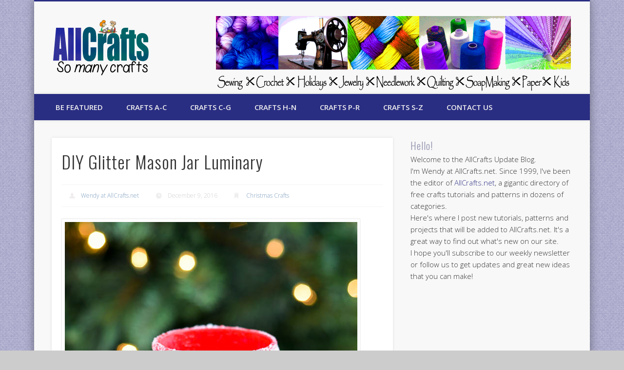

--- FILE ---
content_type: text/html; charset=UTF-8
request_url: https://allcrafts.allcraftsblogs.com/diy-glitter-mason-jar-luminary/
body_size: 14608
content:
<!DOCTYPE html>
<html lang="en-US">
<head>
<meta charset="UTF-8" />
<meta name="viewport" content="width=device-width, initial-scale=1.0" />
<link rel="profile" href="http://gmpg.org/xfn/11" />
<link rel="pingback" href="https://allcrafts.allcraftsblogs.com/xmlrpc.php" />
<title>DIY Glitter Mason Jar Luminary &#8211; AllCrafts Free Crafts Update</title>
<meta name='robots' content='max-image-preview:large' />
<link rel="alternate" type="application/rss+xml" title="AllCrafts Free Crafts Update &raquo; Feed" href="https://allcrafts.allcraftsblogs.com/feed/" />
<link rel="alternate" type="application/rss+xml" title="AllCrafts Free Crafts Update &raquo; Comments Feed" href="https://allcrafts.allcraftsblogs.com/comments/feed/" />
<link rel="alternate" title="oEmbed (JSON)" type="application/json+oembed" href="https://allcrafts.allcraftsblogs.com/wp-json/oembed/1.0/embed?url=https%3A%2F%2Fallcrafts.allcraftsblogs.com%2Fdiy-glitter-mason-jar-luminary%2F" />
<link rel="alternate" title="oEmbed (XML)" type="text/xml+oembed" href="https://allcrafts.allcraftsblogs.com/wp-json/oembed/1.0/embed?url=https%3A%2F%2Fallcrafts.allcraftsblogs.com%2Fdiy-glitter-mason-jar-luminary%2F&#038;format=xml" />
<style id='wp-img-auto-sizes-contain-inline-css' type='text/css'>
img:is([sizes=auto i],[sizes^="auto," i]){contain-intrinsic-size:3000px 1500px}
/*# sourceURL=wp-img-auto-sizes-contain-inline-css */
</style>
<style id='wp-emoji-styles-inline-css' type='text/css'>

	img.wp-smiley, img.emoji {
		display: inline !important;
		border: none !important;
		box-shadow: none !important;
		height: 1em !important;
		width: 1em !important;
		margin: 0 0.07em !important;
		vertical-align: -0.1em !important;
		background: none !important;
		padding: 0 !important;
	}
/*# sourceURL=wp-emoji-styles-inline-css */
</style>
<style id='wp-block-library-inline-css' type='text/css'>
:root{--wp-block-synced-color:#7a00df;--wp-block-synced-color--rgb:122,0,223;--wp-bound-block-color:var(--wp-block-synced-color);--wp-editor-canvas-background:#ddd;--wp-admin-theme-color:#007cba;--wp-admin-theme-color--rgb:0,124,186;--wp-admin-theme-color-darker-10:#006ba1;--wp-admin-theme-color-darker-10--rgb:0,107,160.5;--wp-admin-theme-color-darker-20:#005a87;--wp-admin-theme-color-darker-20--rgb:0,90,135;--wp-admin-border-width-focus:2px}@media (min-resolution:192dpi){:root{--wp-admin-border-width-focus:1.5px}}.wp-element-button{cursor:pointer}:root .has-very-light-gray-background-color{background-color:#eee}:root .has-very-dark-gray-background-color{background-color:#313131}:root .has-very-light-gray-color{color:#eee}:root .has-very-dark-gray-color{color:#313131}:root .has-vivid-green-cyan-to-vivid-cyan-blue-gradient-background{background:linear-gradient(135deg,#00d084,#0693e3)}:root .has-purple-crush-gradient-background{background:linear-gradient(135deg,#34e2e4,#4721fb 50%,#ab1dfe)}:root .has-hazy-dawn-gradient-background{background:linear-gradient(135deg,#faaca8,#dad0ec)}:root .has-subdued-olive-gradient-background{background:linear-gradient(135deg,#fafae1,#67a671)}:root .has-atomic-cream-gradient-background{background:linear-gradient(135deg,#fdd79a,#004a59)}:root .has-nightshade-gradient-background{background:linear-gradient(135deg,#330968,#31cdcf)}:root .has-midnight-gradient-background{background:linear-gradient(135deg,#020381,#2874fc)}:root{--wp--preset--font-size--normal:16px;--wp--preset--font-size--huge:42px}.has-regular-font-size{font-size:1em}.has-larger-font-size{font-size:2.625em}.has-normal-font-size{font-size:var(--wp--preset--font-size--normal)}.has-huge-font-size{font-size:var(--wp--preset--font-size--huge)}.has-text-align-center{text-align:center}.has-text-align-left{text-align:left}.has-text-align-right{text-align:right}.has-fit-text{white-space:nowrap!important}#end-resizable-editor-section{display:none}.aligncenter{clear:both}.items-justified-left{justify-content:flex-start}.items-justified-center{justify-content:center}.items-justified-right{justify-content:flex-end}.items-justified-space-between{justify-content:space-between}.screen-reader-text{border:0;clip-path:inset(50%);height:1px;margin:-1px;overflow:hidden;padding:0;position:absolute;width:1px;word-wrap:normal!important}.screen-reader-text:focus{background-color:#ddd;clip-path:none;color:#444;display:block;font-size:1em;height:auto;left:5px;line-height:normal;padding:15px 23px 14px;text-decoration:none;top:5px;width:auto;z-index:100000}html :where(.has-border-color){border-style:solid}html :where([style*=border-top-color]){border-top-style:solid}html :where([style*=border-right-color]){border-right-style:solid}html :where([style*=border-bottom-color]){border-bottom-style:solid}html :where([style*=border-left-color]){border-left-style:solid}html :where([style*=border-width]){border-style:solid}html :where([style*=border-top-width]){border-top-style:solid}html :where([style*=border-right-width]){border-right-style:solid}html :where([style*=border-bottom-width]){border-bottom-style:solid}html :where([style*=border-left-width]){border-left-style:solid}html :where(img[class*=wp-image-]){height:auto;max-width:100%}:where(figure){margin:0 0 1em}html :where(.is-position-sticky){--wp-admin--admin-bar--position-offset:var(--wp-admin--admin-bar--height,0px)}@media screen and (max-width:600px){html :where(.is-position-sticky){--wp-admin--admin-bar--position-offset:0px}}

/*# sourceURL=wp-block-library-inline-css */
</style><style id='global-styles-inline-css' type='text/css'>
:root{--wp--preset--aspect-ratio--square: 1;--wp--preset--aspect-ratio--4-3: 4/3;--wp--preset--aspect-ratio--3-4: 3/4;--wp--preset--aspect-ratio--3-2: 3/2;--wp--preset--aspect-ratio--2-3: 2/3;--wp--preset--aspect-ratio--16-9: 16/9;--wp--preset--aspect-ratio--9-16: 9/16;--wp--preset--color--black: #000000;--wp--preset--color--cyan-bluish-gray: #abb8c3;--wp--preset--color--white: #ffffff;--wp--preset--color--pale-pink: #f78da7;--wp--preset--color--vivid-red: #cf2e2e;--wp--preset--color--luminous-vivid-orange: #ff6900;--wp--preset--color--luminous-vivid-amber: #fcb900;--wp--preset--color--light-green-cyan: #7bdcb5;--wp--preset--color--vivid-green-cyan: #00d084;--wp--preset--color--pale-cyan-blue: #8ed1fc;--wp--preset--color--vivid-cyan-blue: #0693e3;--wp--preset--color--vivid-purple: #9b51e0;--wp--preset--gradient--vivid-cyan-blue-to-vivid-purple: linear-gradient(135deg,rgb(6,147,227) 0%,rgb(155,81,224) 100%);--wp--preset--gradient--light-green-cyan-to-vivid-green-cyan: linear-gradient(135deg,rgb(122,220,180) 0%,rgb(0,208,130) 100%);--wp--preset--gradient--luminous-vivid-amber-to-luminous-vivid-orange: linear-gradient(135deg,rgb(252,185,0) 0%,rgb(255,105,0) 100%);--wp--preset--gradient--luminous-vivid-orange-to-vivid-red: linear-gradient(135deg,rgb(255,105,0) 0%,rgb(207,46,46) 100%);--wp--preset--gradient--very-light-gray-to-cyan-bluish-gray: linear-gradient(135deg,rgb(238,238,238) 0%,rgb(169,184,195) 100%);--wp--preset--gradient--cool-to-warm-spectrum: linear-gradient(135deg,rgb(74,234,220) 0%,rgb(151,120,209) 20%,rgb(207,42,186) 40%,rgb(238,44,130) 60%,rgb(251,105,98) 80%,rgb(254,248,76) 100%);--wp--preset--gradient--blush-light-purple: linear-gradient(135deg,rgb(255,206,236) 0%,rgb(152,150,240) 100%);--wp--preset--gradient--blush-bordeaux: linear-gradient(135deg,rgb(254,205,165) 0%,rgb(254,45,45) 50%,rgb(107,0,62) 100%);--wp--preset--gradient--luminous-dusk: linear-gradient(135deg,rgb(255,203,112) 0%,rgb(199,81,192) 50%,rgb(65,88,208) 100%);--wp--preset--gradient--pale-ocean: linear-gradient(135deg,rgb(255,245,203) 0%,rgb(182,227,212) 50%,rgb(51,167,181) 100%);--wp--preset--gradient--electric-grass: linear-gradient(135deg,rgb(202,248,128) 0%,rgb(113,206,126) 100%);--wp--preset--gradient--midnight: linear-gradient(135deg,rgb(2,3,129) 0%,rgb(40,116,252) 100%);--wp--preset--font-size--small: 13px;--wp--preset--font-size--medium: 20px;--wp--preset--font-size--large: 36px;--wp--preset--font-size--x-large: 42px;--wp--preset--spacing--20: 0.44rem;--wp--preset--spacing--30: 0.67rem;--wp--preset--spacing--40: 1rem;--wp--preset--spacing--50: 1.5rem;--wp--preset--spacing--60: 2.25rem;--wp--preset--spacing--70: 3.38rem;--wp--preset--spacing--80: 5.06rem;--wp--preset--shadow--natural: 6px 6px 9px rgba(0, 0, 0, 0.2);--wp--preset--shadow--deep: 12px 12px 50px rgba(0, 0, 0, 0.4);--wp--preset--shadow--sharp: 6px 6px 0px rgba(0, 0, 0, 0.2);--wp--preset--shadow--outlined: 6px 6px 0px -3px rgb(255, 255, 255), 6px 6px rgb(0, 0, 0);--wp--preset--shadow--crisp: 6px 6px 0px rgb(0, 0, 0);}:where(.is-layout-flex){gap: 0.5em;}:where(.is-layout-grid){gap: 0.5em;}body .is-layout-flex{display: flex;}.is-layout-flex{flex-wrap: wrap;align-items: center;}.is-layout-flex > :is(*, div){margin: 0;}body .is-layout-grid{display: grid;}.is-layout-grid > :is(*, div){margin: 0;}:where(.wp-block-columns.is-layout-flex){gap: 2em;}:where(.wp-block-columns.is-layout-grid){gap: 2em;}:where(.wp-block-post-template.is-layout-flex){gap: 1.25em;}:where(.wp-block-post-template.is-layout-grid){gap: 1.25em;}.has-black-color{color: var(--wp--preset--color--black) !important;}.has-cyan-bluish-gray-color{color: var(--wp--preset--color--cyan-bluish-gray) !important;}.has-white-color{color: var(--wp--preset--color--white) !important;}.has-pale-pink-color{color: var(--wp--preset--color--pale-pink) !important;}.has-vivid-red-color{color: var(--wp--preset--color--vivid-red) !important;}.has-luminous-vivid-orange-color{color: var(--wp--preset--color--luminous-vivid-orange) !important;}.has-luminous-vivid-amber-color{color: var(--wp--preset--color--luminous-vivid-amber) !important;}.has-light-green-cyan-color{color: var(--wp--preset--color--light-green-cyan) !important;}.has-vivid-green-cyan-color{color: var(--wp--preset--color--vivid-green-cyan) !important;}.has-pale-cyan-blue-color{color: var(--wp--preset--color--pale-cyan-blue) !important;}.has-vivid-cyan-blue-color{color: var(--wp--preset--color--vivid-cyan-blue) !important;}.has-vivid-purple-color{color: var(--wp--preset--color--vivid-purple) !important;}.has-black-background-color{background-color: var(--wp--preset--color--black) !important;}.has-cyan-bluish-gray-background-color{background-color: var(--wp--preset--color--cyan-bluish-gray) !important;}.has-white-background-color{background-color: var(--wp--preset--color--white) !important;}.has-pale-pink-background-color{background-color: var(--wp--preset--color--pale-pink) !important;}.has-vivid-red-background-color{background-color: var(--wp--preset--color--vivid-red) !important;}.has-luminous-vivid-orange-background-color{background-color: var(--wp--preset--color--luminous-vivid-orange) !important;}.has-luminous-vivid-amber-background-color{background-color: var(--wp--preset--color--luminous-vivid-amber) !important;}.has-light-green-cyan-background-color{background-color: var(--wp--preset--color--light-green-cyan) !important;}.has-vivid-green-cyan-background-color{background-color: var(--wp--preset--color--vivid-green-cyan) !important;}.has-pale-cyan-blue-background-color{background-color: var(--wp--preset--color--pale-cyan-blue) !important;}.has-vivid-cyan-blue-background-color{background-color: var(--wp--preset--color--vivid-cyan-blue) !important;}.has-vivid-purple-background-color{background-color: var(--wp--preset--color--vivid-purple) !important;}.has-black-border-color{border-color: var(--wp--preset--color--black) !important;}.has-cyan-bluish-gray-border-color{border-color: var(--wp--preset--color--cyan-bluish-gray) !important;}.has-white-border-color{border-color: var(--wp--preset--color--white) !important;}.has-pale-pink-border-color{border-color: var(--wp--preset--color--pale-pink) !important;}.has-vivid-red-border-color{border-color: var(--wp--preset--color--vivid-red) !important;}.has-luminous-vivid-orange-border-color{border-color: var(--wp--preset--color--luminous-vivid-orange) !important;}.has-luminous-vivid-amber-border-color{border-color: var(--wp--preset--color--luminous-vivid-amber) !important;}.has-light-green-cyan-border-color{border-color: var(--wp--preset--color--light-green-cyan) !important;}.has-vivid-green-cyan-border-color{border-color: var(--wp--preset--color--vivid-green-cyan) !important;}.has-pale-cyan-blue-border-color{border-color: var(--wp--preset--color--pale-cyan-blue) !important;}.has-vivid-cyan-blue-border-color{border-color: var(--wp--preset--color--vivid-cyan-blue) !important;}.has-vivid-purple-border-color{border-color: var(--wp--preset--color--vivid-purple) !important;}.has-vivid-cyan-blue-to-vivid-purple-gradient-background{background: var(--wp--preset--gradient--vivid-cyan-blue-to-vivid-purple) !important;}.has-light-green-cyan-to-vivid-green-cyan-gradient-background{background: var(--wp--preset--gradient--light-green-cyan-to-vivid-green-cyan) !important;}.has-luminous-vivid-amber-to-luminous-vivid-orange-gradient-background{background: var(--wp--preset--gradient--luminous-vivid-amber-to-luminous-vivid-orange) !important;}.has-luminous-vivid-orange-to-vivid-red-gradient-background{background: var(--wp--preset--gradient--luminous-vivid-orange-to-vivid-red) !important;}.has-very-light-gray-to-cyan-bluish-gray-gradient-background{background: var(--wp--preset--gradient--very-light-gray-to-cyan-bluish-gray) !important;}.has-cool-to-warm-spectrum-gradient-background{background: var(--wp--preset--gradient--cool-to-warm-spectrum) !important;}.has-blush-light-purple-gradient-background{background: var(--wp--preset--gradient--blush-light-purple) !important;}.has-blush-bordeaux-gradient-background{background: var(--wp--preset--gradient--blush-bordeaux) !important;}.has-luminous-dusk-gradient-background{background: var(--wp--preset--gradient--luminous-dusk) !important;}.has-pale-ocean-gradient-background{background: var(--wp--preset--gradient--pale-ocean) !important;}.has-electric-grass-gradient-background{background: var(--wp--preset--gradient--electric-grass) !important;}.has-midnight-gradient-background{background: var(--wp--preset--gradient--midnight) !important;}.has-small-font-size{font-size: var(--wp--preset--font-size--small) !important;}.has-medium-font-size{font-size: var(--wp--preset--font-size--medium) !important;}.has-large-font-size{font-size: var(--wp--preset--font-size--large) !important;}.has-x-large-font-size{font-size: var(--wp--preset--font-size--x-large) !important;}
/*# sourceURL=global-styles-inline-css */
</style>

<style id='classic-theme-styles-inline-css' type='text/css'>
/*! This file is auto-generated */
.wp-block-button__link{color:#fff;background-color:#32373c;border-radius:9999px;box-shadow:none;text-decoration:none;padding:calc(.667em + 2px) calc(1.333em + 2px);font-size:1.125em}.wp-block-file__button{background:#32373c;color:#fff;text-decoration:none}
/*# sourceURL=/wp-includes/css/classic-themes.min.css */
</style>
<link rel='stylesheet' id='parent-style-css' href='https://allcrafts.allcraftsblogs.com/wp-content/themes/pinboard/style.css?ver=6.9' type='text/css' media='all' />
<link rel='stylesheet' id='child-style-css' href='https://allcrafts.allcraftsblogs.com/wp-content/themes/pinboard-child/style.css?ver=6.9' type='text/css' media='all' />
<link rel='stylesheet' id='pinboard-web-font-css' href='https://fonts.googleapis.com/css?family=Open+Sans:300,300italic,regular,italic,600,600italic|Oswald:300,300italic,regular,italic,600,600italic&#038;subset=latin' type='text/css' media='all' />
<link rel='stylesheet' id='pinboard-css' href='https://allcrafts.allcraftsblogs.com/wp-content/themes/pinboard-child/style.css' type='text/css' media='all' />
<link rel='stylesheet' id='colorbox-css' href='https://allcrafts.allcraftsblogs.com/wp-content/themes/pinboard/styles/colorbox.css' type='text/css' media='all' />


	<!--[if lt IE 9]>

	<script src="https://allcrafts.allcraftsblogs.com/wp-content/themes/pinboard/scripts/html5.js" type="text/javascript"></script>

	<![endif]-->

<script type="text/javascript" src="https://allcrafts.allcraftsblogs.com/wp-content/themes/pinboard/scripts/ios-orientationchange-fix.js" id="ios-orientationchange-fix-js"></script>
<script type="text/javascript" src="https://allcrafts.allcraftsblogs.com/wp-includes/js/jquery/jquery.min.js?ver=3.7.1" id="jquery-core-js"></script>
<script type="text/javascript" src="https://allcrafts.allcraftsblogs.com/wp-includes/js/jquery/jquery-migrate.min.js?ver=3.4.1" id="jquery-migrate-js"></script>
<script type="text/javascript" src="https://allcrafts.allcraftsblogs.com/wp-content/themes/pinboard/scripts/jquery.flexslider-min.js" id="flexslider-js"></script>
<script type="text/javascript" src="https://allcrafts.allcraftsblogs.com/wp-content/themes/pinboard/scripts/jquery.fitvids.js" id="fitvids-js"></script>
<script type="text/javascript" src="https://allcrafts.allcraftsblogs.com/wp-content/themes/pinboard/scripts/jquery.colorbox-min.js" id="colorbox-js"></script>
<link rel="https://api.w.org/" href="https://allcrafts.allcraftsblogs.com/wp-json/" /><link rel="alternate" title="JSON" type="application/json" href="https://allcrafts.allcraftsblogs.com/wp-json/wp/v2/posts/14921" /><link rel="EditURI" type="application/rsd+xml" title="RSD" href="https://allcrafts.allcraftsblogs.com/xmlrpc.php?rsd" />
<meta name="generator" content="WordPress 6.9" />
<link rel="canonical" href="https://allcrafts.allcraftsblogs.com/diy-glitter-mason-jar-luminary/" />
<link rel='shortlink' href='https://allcrafts.allcraftsblogs.com/?p=14921' />


<script>

/* <![CDATA[ */

	jQuery(window).load(function() {

		

	});

	jQuery(document).ready(function($) {

		$('#access .menu > li > a').each(function() {

			var title = $(this).attr('title');

			if(typeof title !== 'undefined' && title !== false) {

				$(this).append('<br /> <span>'+title+'</span>');

				$(this).removeAttr('title');

			}

		});

		function pinboard_move_elements(container) {

			if( container.hasClass('onecol') ) {

				var thumb = $('.entry-thumbnail', container);

				if('undefined' !== typeof thumb)

					$('.entry-container', container).before(thumb);

				var video = $('.entry-attachment', container);

				if('undefined' !== typeof video)

					$('.entry-container', container).before(video);

				var gallery = $('.post-gallery', container);

				if('undefined' !== typeof gallery)

					$('.entry-container', container).before(gallery);

				var meta = $('.entry-meta', container);

				if('undefined' !== typeof meta)

					$('.entry-container', container).after(meta);

			}

		}

		function pinboard_restore_elements(container) {

			if( container.hasClass('onecol') ) {

				var thumb = $('.entry-thumbnail', container);

				if('undefined' !== typeof thumb)

					$('.entry-header', container).after(thumb);

				var video = $('.entry-attachment', container);

				if('undefined' !== typeof video)

					$('.entry-header', container).after(video);

				var gallery = $('.post-gallery', container);

				if('undefined' !== typeof gallery)

					$('.entry-header', container).after(gallery);

				var meta = $('.entry-meta', container);

				if('undefined' !== typeof meta)

					$('.entry-header', container).append(meta);

				else

					$('.entry-header', container).html(meta.html());

			}

		}

		if( ($(window).width() > 960) || ($(document).width() > 960) ) {

			// Viewport is greater than tablet: portrait

		} else {

			$('#content .hentry').each(function() {

				pinboard_move_elements($(this));

			});

		}

		$(window).resize(function() {

			if( ($(window).width() > 960) || ($(document).width() > 960) ) {

				

					$('.page-template-template-full-width-php #content .hentry, .page-template-template-blog-full-width-php #content .hentry, .page-template-template-blog-four-col-php #content .hentry').each(function() {

						pinboard_restore_elements($(this));

					});

				

			} else {

				$('#content .hentry').each(function() {

					pinboard_move_elements($(this));

				});

			}

			if( ($(window).width() > 760) || ($(document).width() > 760) ) {

				var maxh = 0;

				$('#access .menu > li > a').each(function() {

					if(parseInt($(this).css('height'))>maxh) {

						maxh = parseInt($(this).css('height'));

					}

				});

				$('#access .menu > li > a').css('height', maxh);

			} else {

				$('#access .menu > li > a').css('height', 'auto');

			}

		});

		if( ($(window).width() > 760) || ($(document).width() > 760) ) {

			var maxh = 0;

			$('#access .menu > li > a').each(function() {

				var title = $(this).attr('title');

				if(typeof title !== 'undefined' && title !== false) {

					$(this).append('<br /> <span>'+title+'</span>');

					$(this).removeAttr('title');

				}

				if(parseInt($(this).css('height'))>maxh) {

					maxh = parseInt($(this).css('height'));

				}

			});

			$('#access .menu > li > a').css('height', maxh);

			

				$('#access li').mouseenter(function() {

					$(this).children('ul').css('display', 'none').stop(true, true).fadeIn(250).css('display', 'block').children('ul').css('display', 'none');

				});

				$('#access li').mouseleave(function() {

					$(this).children('ul').stop(true, true).fadeOut(250).css('display', 'block');

				});

			

		} else {

			$('#access li').each(function() {

				if($(this).children('ul').length)

					$(this).append('<span class="drop-down-toggle"><span class="drop-down-arrow"></span></span>');

			});

			$('.drop-down-toggle').click(function() {

				$(this).parent().children('ul').slideToggle(250);

			});

		}

		

		$('.entry-attachment audio, .entry-attachment video').mediaelementplayer({

			videoWidth: '100%',

			videoHeight: '100%',

			audioWidth: '100%',

			alwaysShowControls: true,

			features: ['playpause','progress','tracks','volume'],

			videoVolume: 'horizontal'

		});

		$(".entry-attachment, .entry-content").fitVids({ customSelector: "iframe[src*='wordpress.tv'], iframe[src*='www.dailymotion.com'], iframe[src*='blip.tv'], iframe[src*='www.viddler.com']"});

	});

	jQuery(window).load(function() {

		

			jQuery('.entry-content a[href$=".jpg"],.entry-content a[href$=".jpeg"],.entry-content a[href$=".png"],.entry-content a[href$=".gif"],a.colorbox').colorbox({

				maxWidth: '100%',

				maxHeight: '100%',

			});

		

	});

/* ]]> */

</script>



<style type="text/css">

	

	

	

	

	

	

		#header {

			border-color: #2a2e82;

		}

		#access {

			background: #2a2e82;

		}

		@media screen and (max-width: 760px) {

			#access {

				background: none;

			}

		}

	

	

	

	

	

	

		#footer-area {

			background: #2a2e82;

		}

	

	

		#copyright {

			background: #2a2e82;

		}

	

	

		

		

	

	

		body {

			font-size:15.00px;

			line-height:1.62em;

		}

	

	

	

	

	

	

	

	

		

		

	

	

		a {

			color:#2a2e82;

		}

	

	

		a:hover {

			color:#9090ad;

		}

	

	

	

	

		#sidebar,

		#sidebar-left,

		#sidebar-right {

			color:#333333;

		}

	

	

		.widget-title {

			color:#9090ad;

		}

	

	

		.widget-area a {

			color:#2a2e82;

		}

	

	

		#footer-area {

			color:#333333;

		}

	

	

		#footer-area .widget-title {

			color:#f0f0f0;

		}

	

	

	

		#copyright a {

			color:#2a2e82;

		}

	

	#sidebar-header {
    height: 155px;
}

</style>



<style type="text/css">



	#site-title .home,

	#site-description {

		position:absolute !important;

		clip:rect(1px, 1px, 1px, 1px);

	}



</style>

<style type="text/css" id="custom-background-css">
body.custom-background { background-image: url("https://allcrafts.allcraftsblogs.com/wp-content/uploads/2014/12/fabric.png"); background-position: left top; background-size: auto; background-repeat: repeat; background-attachment: scroll; }
</style>
	</head>

<body class="wp-singular post-template-default single single-post postid-14921 single-format-standard custom-background wp-theme-pinboard wp-child-theme-pinboard-child">
	<div id="wrapper">
		<header id="header">
			<div id="site-title">
									<a href="https://allcrafts.allcraftsblogs.com/" rel="home">
						<img src="https://allcrafts.allcraftsblogs.com/wp-content/uploads/2013/11/AC-Logo.png" alt="AllCrafts Free Crafts Update" width="196" height="114" />
					</a>
								<a class="home" href="https://allcrafts.allcraftsblogs.com/" rel="home">AllCrafts Free Crafts Update</a>
			</div>
							<div id="sidebar-header" class="widget-area" role="complementary">
		<aside id="text-2" class="widget widget_text">			<div class="textwidget"><p><a href="http://www.allcraftsblogs.com"><img decoding="async" src="https://allcrafts.allcraftsblogs.com/wp-content/uploads/2013/10/ac-banner1.png" /></a></p>
</div>
		</aside><!-- .widget -->	</div><!-- #sidebar-header -->
			<div class="clear"></div>
			<nav id="access">
				<a class="nav-show" href="#access">Show Navigation</a>
				<a class="nav-hide" href="#nogo">Hide Navigation</a>
				<div class="menu-topbar-container"><ul id="menu-topbar" class="menu"><li id="menu-item-9796" class="menu-item menu-item-type-post_type menu-item-object-page menu-item-9796"><a href="https://allcrafts.allcraftsblogs.com/submit-a-craft/">Be Featured</a></li>
<li id="menu-item-9936" class="menu-item menu-item-type-custom menu-item-object-custom menu-item-has-children menu-item-9936"><a>Crafts A-C</a>
<ul class="sub-menu">
	<li id="menu-item-9882" class="menu-item menu-item-type-taxonomy menu-item-object-category menu-item-9882"><a href="https://allcrafts.allcraftsblogs.com/category/angel-crafts/">Angel Crafts</a></li>
	<li id="menu-item-9883" class="menu-item menu-item-type-taxonomy menu-item-object-category menu-item-9883"><a href="https://allcrafts.allcraftsblogs.com/category/baby-crafts/">Baby Crafts</a></li>
	<li id="menu-item-9884" class="menu-item menu-item-type-taxonomy menu-item-object-category menu-item-9884"><a href="https://allcrafts.allcraftsblogs.com/category/basketmaking/">Basketmaking</a></li>
	<li id="menu-item-9886" class="menu-item menu-item-type-taxonomy menu-item-object-category menu-item-9886"><a href="https://allcrafts.allcraftsblogs.com/category/beauty-crafts/">Beauty Crafts</a></li>
	<li id="menu-item-9887" class="menu-item menu-item-type-taxonomy menu-item-object-category menu-item-9887"><a href="https://allcrafts.allcraftsblogs.com/category/birthday-party/">Birthday Party</a></li>
	<li id="menu-item-9888" class="menu-item menu-item-type-taxonomy menu-item-object-category menu-item-9888"><a href="https://allcrafts.allcraftsblogs.com/category/buntings-and-pennants/">Buntings and Pennants</a></li>
	<li id="menu-item-9889" class="menu-item menu-item-type-taxonomy menu-item-object-category menu-item-9889"><a href="https://allcrafts.allcraftsblogs.com/category/candle-making/">Candle-making</a></li>
	<li id="menu-item-9890" class="menu-item menu-item-type-taxonomy menu-item-object-category current-post-ancestor current-menu-parent current-post-parent menu-item-9890"><a href="https://allcrafts.allcraftsblogs.com/category/christmas-crafts/">Christmas Crafts</a></li>
</ul>
</li>
<li id="menu-item-9937" class="menu-item menu-item-type-custom menu-item-object-custom menu-item-has-children menu-item-9937"><a>Crafts C-G</a>
<ul class="sub-menu">
	<li id="menu-item-9891" class="menu-item menu-item-type-taxonomy menu-item-object-category menu-item-9891"><a href="https://allcrafts.allcraftsblogs.com/category/computer-crafts/">Computer Crafts</a></li>
	<li id="menu-item-9897" class="menu-item menu-item-type-taxonomy menu-item-object-category menu-item-9897"><a href="https://allcrafts.allcraftsblogs.com/category/crochet/">Crochet</a></li>
	<li id="menu-item-9898" class="menu-item menu-item-type-taxonomy menu-item-object-category menu-item-9898"><a href="https://allcrafts.allcraftsblogs.com/category/doll-making/">Doll-Making</a></li>
	<li id="menu-item-9899" class="menu-item menu-item-type-taxonomy menu-item-object-category menu-item-9899"><a href="https://allcrafts.allcraftsblogs.com/category/easter-crafts/">Easter Crafts</a></li>
	<li id="menu-item-9901" class="menu-item menu-item-type-taxonomy menu-item-object-category menu-item-9901"><a href="https://allcrafts.allcraftsblogs.com/category/floral-crafts/">Floral Crafts</a></li>
	<li id="menu-item-9900" class="menu-item menu-item-type-taxonomy menu-item-object-category menu-item-9900"><a href="https://allcrafts.allcraftsblogs.com/category/family-tree-crafts/">Family Tree Crafts</a></li>
	<li id="menu-item-9902" class="menu-item menu-item-type-taxonomy menu-item-object-category menu-item-9902"><a href="https://allcrafts.allcraftsblogs.com/category/fonts/">Fonts</a></li>
	<li id="menu-item-9903" class="menu-item menu-item-type-taxonomy menu-item-object-category menu-item-9903"><a href="https://allcrafts.allcraftsblogs.com/category/gardening/">Gardening</a></li>
</ul>
</li>
<li id="menu-item-9931" class="menu-item menu-item-type-custom menu-item-object-custom menu-item-has-children menu-item-9931"><a>Crafts H-N</a>
<ul class="sub-menu">
	<li id="menu-item-9904" class="menu-item menu-item-type-taxonomy menu-item-object-category menu-item-9904"><a href="https://allcrafts.allcraftsblogs.com/category/halloween-crafts/">Halloween Crafts</a></li>
	<li id="menu-item-9906" class="menu-item menu-item-type-taxonomy menu-item-object-category menu-item-9906"><a href="https://allcrafts.allcraftsblogs.com/category/holiday-crafts/">Holiday Crafts</a></li>
	<li id="menu-item-9885" class="menu-item menu-item-type-taxonomy menu-item-object-category menu-item-9885"><a href="https://allcrafts.allcraftsblogs.com/category/beading-and-jewelry-making/">Jewelry-making</a></li>
	<li id="menu-item-9907" class="menu-item menu-item-type-taxonomy menu-item-object-category menu-item-9907"><a href="https://allcrafts.allcraftsblogs.com/category/kids-crafts/">Kids Crafts</a></li>
	<li id="menu-item-9908" class="menu-item menu-item-type-taxonomy menu-item-object-category menu-item-9908"><a href="https://allcrafts.allcraftsblogs.com/category/knitting-and-crochet/">Knitting and Crochet</a></li>
	<li id="menu-item-9909" class="menu-item menu-item-type-taxonomy menu-item-object-category menu-item-9909"><a href="https://allcrafts.allcraftsblogs.com/category/mothers-day/">Mother&#8217;s Day</a></li>
	<li id="menu-item-9910" class="menu-item menu-item-type-taxonomy menu-item-object-category menu-item-9910"><a href="https://allcrafts.allcraftsblogs.com/category/nature-crafts/">Nature Crafts</a></li>
	<li id="menu-item-9911" class="menu-item menu-item-type-taxonomy menu-item-object-category menu-item-9911"><a href="https://allcrafts.allcraftsblogs.com/category/needlework/">Needlework</a></li>
</ul>
</li>
<li id="menu-item-9933" class="menu-item menu-item-type-custom menu-item-object-custom menu-item-has-children menu-item-9933"><a>Crafts P-R</a>
<ul class="sub-menu">
	<li id="menu-item-9913" class="menu-item menu-item-type-taxonomy menu-item-object-category menu-item-9913"><a href="https://allcrafts.allcraftsblogs.com/category/painting/">Painting</a></li>
	<li id="menu-item-9914" class="menu-item menu-item-type-taxonomy menu-item-object-category menu-item-9914"><a href="https://allcrafts.allcraftsblogs.com/category/paper-crafts/">Paper Crafts</a></li>
	<li id="menu-item-9915" class="menu-item menu-item-type-taxonomy menu-item-object-category menu-item-9915"><a href="https://allcrafts.allcraftsblogs.com/category/patriotic-crafts/">Patriotic Crafts</a></li>
	<li id="menu-item-9916" class="menu-item menu-item-type-taxonomy menu-item-object-category menu-item-9916"><a href="https://allcrafts.allcraftsblogs.com/category/pets-crafts/">Pets Crafts</a></li>
	<li id="menu-item-9917" class="menu-item menu-item-type-taxonomy menu-item-object-category menu-item-9917"><a href="https://allcrafts.allcraftsblogs.com/category/plastic-canvas/">Plastic Canvas</a></li>
	<li id="menu-item-9918" class="menu-item menu-item-type-taxonomy menu-item-object-category menu-item-9918"><a href="https://allcrafts.allcraftsblogs.com/category/printables/">Printables</a></li>
	<li id="menu-item-9919" class="menu-item menu-item-type-taxonomy menu-item-object-category menu-item-9919"><a href="https://allcrafts.allcraftsblogs.com/category/quilting/">Quilting</a></li>
	<li id="menu-item-9920" class="menu-item menu-item-type-taxonomy menu-item-object-category menu-item-9920"><a href="https://allcrafts.allcraftsblogs.com/category/recycled-crafts/">Recycled Crafts</a></li>
</ul>
</li>
<li id="menu-item-9935" class="menu-item menu-item-type-custom menu-item-object-custom menu-item-has-children menu-item-9935"><a>Crafts S-Z</a>
<ul class="sub-menu">
	<li id="menu-item-9923" class="menu-item menu-item-type-taxonomy menu-item-object-category menu-item-9923"><a href="https://allcrafts.allcraftsblogs.com/category/sewing/">Sewing</a></li>
	<li id="menu-item-9921" class="menu-item menu-item-type-taxonomy menu-item-object-category menu-item-9921"><a href="https://allcrafts.allcraftsblogs.com/category/school-and-teacher-crafts/">School &#038;Teacher Crafts</a></li>
	<li id="menu-item-9922" class="menu-item menu-item-type-taxonomy menu-item-object-category menu-item-9922"><a href="https://allcrafts.allcraftsblogs.com/category/scrapbooking/">Scrapbooking</a></li>
	<li id="menu-item-9924" class="menu-item menu-item-type-taxonomy menu-item-object-category menu-item-9924"><a href="https://allcrafts.allcraftsblogs.com/category/shoe-crafts/">Shoe Crafts</a></li>
	<li id="menu-item-9925" class="menu-item menu-item-type-taxonomy menu-item-object-category menu-item-9925"><a href="https://allcrafts.allcraftsblogs.com/category/silhouette-cameo/">Silhouette &#038; Cameo</a></li>
	<li id="menu-item-9926" class="menu-item menu-item-type-taxonomy menu-item-object-category menu-item-9926"><a href="https://allcrafts.allcraftsblogs.com/category/soapmaking/">Soapmaking</a></li>
	<li id="menu-item-9927" class="menu-item menu-item-type-taxonomy menu-item-object-category menu-item-9927"><a href="https://allcrafts.allcraftsblogs.com/category/stamping/">Stamping</a></li>
	<li id="menu-item-9928" class="menu-item menu-item-type-taxonomy menu-item-object-category menu-item-9928"><a href="https://allcrafts.allcraftsblogs.com/category/thanksgiving/">Thanksgiving</a></li>
	<li id="menu-item-9930" class="menu-item menu-item-type-taxonomy menu-item-object-category menu-item-9930"><a href="https://allcrafts.allcraftsblogs.com/category/valentines-day-crafts/">Valentine&#8217;s Day Crafts</a></li>
</ul>
</li>
<li id="menu-item-9797" class="menu-item menu-item-type-post_type menu-item-object-page menu-item-9797"><a href="https://allcrafts.allcraftsblogs.com/contact/">Contact Us</a></li>
</ul></div>				<div class="clear"></div>
			</nav><!-- #access -->
		</header><!-- #header -->	<div id="container">
		<section id="content" class="column twothirdcol">
							<article class="post-14921 post type-post status-publish format-standard has-post-thumbnail hentry category-christmas-crafts tag-christmas tag-glitter tag-mason-jar tag-snow column onecol" id="post-14921">
					<div class="entry">
						<header class="entry-header">
							<h1 class="entry-title">DIY Glitter Mason Jar Luminary</h1>
							

		<aside class="entry-meta">

			

				<span class="entry-author-link"><a href="https://allcrafts.allcraftsblogs.com/author/allcrafts/" title="Posts by Wendy at AllCrafts.net" rel="author">Wendy at AllCrafts.net</a></span>

				

					<span class="entry-date">December 9, 2016</span>

				

				

				<span class="entry-category"><a href="https://allcrafts.allcraftsblogs.com/category/christmas-crafts/" rel="category tag">Christmas Crafts</a></span>

				

				

				

			

			<div class="clear"></div>

		</aside><!-- .entry-meta -->

							</header><!-- .entry-header -->
						<div class="entry-content">
														<p><a href="http://www.allcrafts.net/crochetsewingcrafts.htm?url=apumpkinandaprincess.com/2014/12/diy-glitter-mason-jar-luminary.html" target="_blank"><img decoding="async" class="alignnone size-full" src="http://allcrafts.allcraftsblogs.com/wp-content/uploads/2016/04/DIY-Glitter-Mason-Jar_.jpg" alt="DIY Glitter Mason Jar Luminary" /></a></p>
<p>If you&#8217;re well-stocked on craft supplies, you might already have everything to make your own version of this <em><a href="http://www.allcrafts.net/crochetsewingcrafts.htm?url=apumpkinandaprincess.com/2014/12/diy-glitter-mason-jar-luminary.html" target="_blank">DIY Glitter Mason Jar Luminary</a></em> This one uses a chalk paint which looks great but another red paint or even white paint would be nice, too.<br />
Added to <a href="http://www.allcrafts.net/xmas.htm" target="_blank">Christmas Crafts</a> and <a href="http://www.allcrafts.net/masonjars.htm" target="_blank">Mason Jar Crafts</a>.</p>
<h3 class='related_post_title'>You might also like:</h3><ul class='related_post'><li><a href="https://allcrafts.allcraftsblogs.com/diy-mason-jar-easter-house/" title="DIY Mason Jar Easter House">DIY Mason Jar Easter House</a></li><li><a href="https://allcrafts.allcraftsblogs.com/printable-mason-jar-gift-boxes/" title="Printable Mason Jar Gift Boxes">Printable Mason Jar Gift Boxes</a></li><li><a href="https://allcrafts.allcraftsblogs.com/snowy-pinecone-candle-jars/" title="Snowy Pinecone Candle Jars ">Snowy Pinecone Candle Jars </a></li><li><a href="https://allcrafts.allcraftsblogs.com/can-of-snow-recipe-and-printable/" title="Can of Snow Recipe and Printable">Can of Snow Recipe and Printable</a></li><li><a href="https://allcrafts.allcraftsblogs.com/sparkling-snow-embroidery-pattern/" title="Sparkling Snow Embroidery Pattern">Sparkling Snow Embroidery Pattern</a></li></ul>							<div class="clear"></div>
						</div><!-- .entry-content -->
						<footer class="entry-utility">
<div style="text-align:center;">
<script async src="//pagead2.googlesyndication.com/pagead/js/adsbygoogle.js"></script>
<!-- acb_postftLG -->
<ins class="adsbygoogle"
     style="display:inline-block;width:336px;height:280px"
     data-ad-client="ca-pub-0140307051917343"
     data-ad-slot="7775287295"></ins>
<script>
(adsbygoogle = window.adsbygoogle || []).push({});
</script>
</div>

														<div class="entry-tags"><a href="https://allcrafts.allcraftsblogs.com/tag/christmas/" rel="tag">christmas</a> <a href="https://allcrafts.allcraftsblogs.com/tag/glitter/" rel="tag">glitter</a> <a href="https://allcrafts.allcraftsblogs.com/tag/mason-jar/" rel="tag">mason jar</a> <a href="https://allcrafts.allcraftsblogs.com/tag/snow/" rel="tag">snow</a></div>							

		<div class="social-bookmarks">

			<p>Did you like this article? Share it with your friends!</p>

			

				<div class="facebook-like">

					<div id="fb-root"></div>

					<script>

						(function(d, s, id) {

							var js, fjs = d.getElementsByTagName(s)[0];

							if (d.getElementById(id)) return;

							js = d.createElement(s); js.id = id;

							js.src = "//connect.facebook.net/en_US/all.js#xfbml=1";

							fjs.parentNode.insertBefore(js, fjs);

						}(document, 'script', 'facebook-jssdk'));

					</script>

					<div class="fb-like" data-href="https://allcrafts.allcraftsblogs.com/diy-glitter-mason-jar-luminary/" data-send="false" data-layout="button_count" data-width="110" data-show-faces="false" data-font="arial"></div>

				</div><!-- .facebook-like -->

			

			

				<div class="twitter-button">

					<a href="https://twitter.com/share" class="twitter-share-button" data-url="https://allcrafts.allcraftsblogs.com/diy-glitter-mason-jar-luminary/">Tweet</a>

					<script>!function(d,s,id){var js,fjs=d.getElementsByTagName(s)[0];if(!d.getElementById(id)){js=d.createElement(s);js.id=id;js.src="//platform.twitter.com/widgets.js";fjs.parentNode.insertBefore(js,fjs);}}(document,"script","twitter-wjs");</script>

				</div><!-- .twitter-button -->

			

			

				<div class="google-plusone">

					<div class="g-plusone" data-size="medium" data-href="https://allcrafts.allcraftsblogs.com/diy-glitter-mason-jar-luminary/"></div>

					<script type="text/javascript">

						(function() {

							var po = document.createElement('script'); po.type = 'text/javascript'; po.async = true;

							po.src = 'https://apis.google.com/js/plusone.js';

							var s = document.getElementsByTagName('script')[0]; s.parentNode.insertBefore(po, s);

						})();

					</script>

				</div><!-- .google-plusone -->

			

			

				<div class="pinterest-button">

					<a href="http://pinterest.com/pin/create/button/?url=https%3A%2F%2Fallcrafts.allcraftsblogs.com%2Fdiy-glitter-mason-jar-luminary%2F&#038;media=https%3A%2F%2Fallcrafts.allcraftsblogs.com%2Fwp-content%2Fuploads%2F2016%2F04%2FDIY-Glitter-Mason-Jar_.jpg&#038;description=%3Cp%3EIf+you%26%238217%3Bre+well-stocked+on+craft+supplies%[base64]%2C+too.+Added+to+Christmas+Crafts+and+Mason+%26%238230%3B%3C%2Fp%3E" class="pin-it-button" count-layout="horizontal"><img border="0" src="//assets.pinterest.com/images/PinExt.png" title="Pin It" /></a>

					<script>

						(function(d, s, id) {

							var js, pjs = d.getElementsByTagName(s)[0];

							if (d.getElementById(id)) return;

							js = d.createElement(s); js.id = id;

							js.src = "//assets.pinterest.com/js/pinit.js";

							pjs.parentNode.insertBefore(js, pjs);

						}(document, 'script', 'pinterest-js'));

					</script>

				</div>

			

			<div class="clear"></div>

		</div><!-- .social-bookmarks -->

								

		<div class="entry-author">

			<img alt='' src='https://secure.gravatar.com/avatar/8ecdafc4c777b207642924413b0cbadce2548d80482258396ff8a59e2e5a2f32?s=96&#038;d=blank&#038;r=g' srcset='https://secure.gravatar.com/avatar/8ecdafc4c777b207642924413b0cbadce2548d80482258396ff8a59e2e5a2f32?s=192&#038;d=blank&#038;r=g 2x' class='avatar avatar-96 photo' height='96' width='96' decoding='async'/>

			<h3 class="author vcard">Written by <span class="fn"><a href="https://allcrafts.allcraftsblogs.com/author/allcrafts/" title="Posts by Wendy at AllCrafts.net" rel="author">Wendy at AllCrafts.net</a></span></h3>

			<p class="author-bio">Wendy at AllCrafts.net is the editor of <a href="http://www.allcrafts.net">AllCrafts.net</a>, where you can find thousands of links to free DIY projects in dozens of categories. She loves trying new crafts and has too many projects going on at once. Some posts may contain affiliate links that help pay for new supplies and fabric. Thanks!</p>

			<div class="clear"></div>

		</div><!-- .entry-author -->

							</footer><!-- .entry-utility -->
					</div><!-- .entry -->
					

				</article><!-- .post -->
					</section><!-- #content -->
					<div id="sidebar" class="column threecol">
		<div id="sidebar-top" class="widget-area" role="complementary">
		<div class="column onecol"><aside id="text-3" class="widget widget_text"><h3 class="widget-title">Hello!</h3>			<div class="textwidget"><p>Welcome to the AllCrafts Update Blog.<br />
I'm Wendy at AllCrafts.net. Since 1999, I've been the editor of <a href="http://www.allcrafts.net" target="_blank">AllCrafts.net</a>, a gigantic directory of free crafts tutorials and patterns in dozens of categories.<br />
Here's where I post new tutorials, patterns and projects that will be added to AllCrafts.net. It's a great way to find out what's new on our site.<br />
I hope you'll subscribe to our weekly newsletter or follow us to get updates and great new ideas that you can make!</p>
</div>
		</aside><!-- .widget --></div><div class="column onecol"><aside id="text-7" class="widget widget_text">			<div class="textwidget"><script async src="//pagead2.googlesyndication.com/pagead/js/adsbygoogle.js"></script>
<!-- acb_toprightLG -->
<ins class="adsbygoogle"
     style="display:inline-block;width:336px;height:280px"
     data-ad-client="ca-pub-0140307051917343"
     data-ad-slot="7294596090"></ins>
<script>
(adsbygoogle = window.adsbygoogle || []).push({});
</script></div>
		</aside><!-- .widget --></div><div class="column onecol"><aside id="search-2" class="widget widget_search"><h3 class="widget-title">Search This Blog</h3><form role="search" method="get" id="searchform" action="https://allcrafts.allcraftsblogs.com/" >
	<input type="text" value="" placeholder="Search this website&#8230;" name="s" id="s" />
	<input type="submit" id="searchsubmit" value="Search" />
</form></aside><!-- .widget --></div><div class="column onecol"><aside id="text-10" class="widget widget_text">			<div class="textwidget"></div>
		</aside><!-- .widget --></div>	</div><!-- #sidebar-top -->
		<div class="column twocol">
		<div id="sidebar-left" class="widget-area" role="complementary">
			<div class="column onecol"><aside id="categories-2" class="widget widget_categories"><h3 class="widget-title">Updates</h3><form action="https://allcrafts.allcraftsblogs.com" method="get"><label class="screen-reader-text" for="cat">Updates</label><select  name='cat' id='cat' class='postform'>
	<option value='-1'>Select Category</option>
	<option class="level-0" value="3">Angel Crafts</option>
	<option class="level-0" value="4">Baby Crafts</option>
	<option class="level-0" value="5">Basketmaking</option>
	<option class="level-0" value="7">Beauty Crafts</option>
	<option class="level-0" value="8">Birthday Party</option>
	<option class="level-0" value="9">Buntings and Pennants</option>
	<option class="level-0" value="10">Candle-making</option>
	<option class="level-0" value="11">Christmas Crafts</option>
	<option class="level-0" value="12">Computer Crafts</option>
	<option class="level-0" value="14">Crafting Business</option>
	<option class="level-0" value="15">Crafts Book Reviews</option>
	<option class="level-0" value="16">Crafts Crosswords</option>
	<option class="level-0" value="18">Crochet</option>
	<option class="level-0" value="19">Doll-Making</option>
	<option class="level-0" value="20">Easter Crafts</option>
	<option class="level-0" value="21">Family Tree Crafts</option>
	<option class="level-0" value="746">Father&#8217;s Day Crafts</option>
	<option class="level-0" value="22">Floral Crafts</option>
	<option class="level-0" value="23">Fonts</option>
	<option class="level-0" value="24">Gardening</option>
	<option class="level-0" value="25">Halloween Crafts</option>
	<option class="level-0" value="26">Handmade Mondays</option>
	<option class="level-0" value="27">Holiday Crafts</option>
	<option class="level-0" value="6">Jewelry-making</option>
	<option class="level-0" value="28">Kids Crafts</option>
	<option class="level-0" value="29">Knitting and Crochet</option>
	<option class="level-0" value="750">Mason Jar Crafts</option>
	<option class="level-0" value="30">Mother&#8217;s Day</option>
	<option class="level-0" value="31">Nature Crafts</option>
	<option class="level-0" value="32">Needlework</option>
	<option class="level-0" value="33">Newsletter</option>
	<option class="level-0" value="34">Painting</option>
	<option class="level-0" value="35">Paper Crafts</option>
	<option class="level-0" value="36">Patriotic Crafts</option>
	<option class="level-0" value="37">Pets Crafts</option>
	<option class="level-0" value="38">Plastic Canvas</option>
	<option class="level-0" value="39">Printables</option>
	<option class="level-0" value="40">Quilting</option>
	<option class="level-0" value="41">Recycled Crafts</option>
	<option class="level-0" value="42">School &amp;Teacher Crafts</option>
	<option class="level-0" value="43">Scrapbooking</option>
	<option class="level-0" value="44">Sewing</option>
	<option class="level-0" value="45">Shoe Crafts</option>
	<option class="level-0" value="46">Silhouette &amp; Cameo</option>
	<option class="level-0" value="47">Soapmaking</option>
	<option class="level-0" value="48">Stamping</option>
	<option class="level-0" value="751">Tatting</option>
	<option class="level-0" value="49">Thanksgiving</option>
	<option class="level-0" value="1">Uncategorized</option>
	<option class="level-0" value="50">Valentine&#8217;s Day Crafts</option>
	<option class="level-0" value="51">Wedding Crafts</option>
	<option class="level-0" value="52">Woodworking</option>
</select>
</form><script type="text/javascript">
/* <![CDATA[ */

( ( dropdownId ) => {
	const dropdown = document.getElementById( dropdownId );
	function onSelectChange() {
		setTimeout( () => {
			if ( 'escape' === dropdown.dataset.lastkey ) {
				return;
			}
			if ( dropdown.value && parseInt( dropdown.value ) > 0 && dropdown instanceof HTMLSelectElement ) {
				dropdown.parentElement.submit();
			}
		}, 250 );
	}
	function onKeyUp( event ) {
		if ( 'Escape' === event.key ) {
			dropdown.dataset.lastkey = 'escape';
		} else {
			delete dropdown.dataset.lastkey;
		}
	}
	function onClick() {
		delete dropdown.dataset.lastkey;
	}
	dropdown.addEventListener( 'keyup', onKeyUp );
	dropdown.addEventListener( 'click', onClick );
	dropdown.addEventListener( 'change', onSelectChange );
})( "cat" );

//# sourceURL=WP_Widget_Categories%3A%3Awidget
/* ]]> */
</script>
</aside><!-- .widget --></div><div class="column onecol"><aside id="archives-2" class="widget widget_archive"><h3 class="widget-title">Archives</h3>		<label class="screen-reader-text" for="archives-dropdown-2">Archives</label>
		<select id="archives-dropdown-2" name="archive-dropdown">
			
			<option value="">Select Month</option>
				<option value='https://allcrafts.allcraftsblogs.com/2023/10/'> October 2023 </option>
	<option value='https://allcrafts.allcraftsblogs.com/2018/05/'> May 2018 </option>
	<option value='https://allcrafts.allcraftsblogs.com/2018/04/'> April 2018 </option>
	<option value='https://allcrafts.allcraftsblogs.com/2018/03/'> March 2018 </option>
	<option value='https://allcrafts.allcraftsblogs.com/2018/02/'> February 2018 </option>
	<option value='https://allcrafts.allcraftsblogs.com/2018/01/'> January 2018 </option>
	<option value='https://allcrafts.allcraftsblogs.com/2017/12/'> December 2017 </option>
	<option value='https://allcrafts.allcraftsblogs.com/2017/11/'> November 2017 </option>
	<option value='https://allcrafts.allcraftsblogs.com/2017/10/'> October 2017 </option>
	<option value='https://allcrafts.allcraftsblogs.com/2017/09/'> September 2017 </option>
	<option value='https://allcrafts.allcraftsblogs.com/2017/08/'> August 2017 </option>
	<option value='https://allcrafts.allcraftsblogs.com/2017/07/'> July 2017 </option>
	<option value='https://allcrafts.allcraftsblogs.com/2017/06/'> June 2017 </option>
	<option value='https://allcrafts.allcraftsblogs.com/2017/05/'> May 2017 </option>
	<option value='https://allcrafts.allcraftsblogs.com/2017/04/'> April 2017 </option>
	<option value='https://allcrafts.allcraftsblogs.com/2017/03/'> March 2017 </option>
	<option value='https://allcrafts.allcraftsblogs.com/2017/02/'> February 2017 </option>
	<option value='https://allcrafts.allcraftsblogs.com/2017/01/'> January 2017 </option>
	<option value='https://allcrafts.allcraftsblogs.com/2016/12/'> December 2016 </option>
	<option value='https://allcrafts.allcraftsblogs.com/2016/11/'> November 2016 </option>
	<option value='https://allcrafts.allcraftsblogs.com/2016/10/'> October 2016 </option>
	<option value='https://allcrafts.allcraftsblogs.com/2016/09/'> September 2016 </option>
	<option value='https://allcrafts.allcraftsblogs.com/2016/08/'> August 2016 </option>
	<option value='https://allcrafts.allcraftsblogs.com/2016/07/'> July 2016 </option>
	<option value='https://allcrafts.allcraftsblogs.com/2016/06/'> June 2016 </option>
	<option value='https://allcrafts.allcraftsblogs.com/2016/05/'> May 2016 </option>
	<option value='https://allcrafts.allcraftsblogs.com/2016/04/'> April 2016 </option>
	<option value='https://allcrafts.allcraftsblogs.com/2016/03/'> March 2016 </option>
	<option value='https://allcrafts.allcraftsblogs.com/2016/02/'> February 2016 </option>
	<option value='https://allcrafts.allcraftsblogs.com/2016/01/'> January 2016 </option>
	<option value='https://allcrafts.allcraftsblogs.com/2015/12/'> December 2015 </option>
	<option value='https://allcrafts.allcraftsblogs.com/2015/11/'> November 2015 </option>
	<option value='https://allcrafts.allcraftsblogs.com/2015/10/'> October 2015 </option>
	<option value='https://allcrafts.allcraftsblogs.com/2015/09/'> September 2015 </option>
	<option value='https://allcrafts.allcraftsblogs.com/2015/08/'> August 2015 </option>
	<option value='https://allcrafts.allcraftsblogs.com/2015/07/'> July 2015 </option>
	<option value='https://allcrafts.allcraftsblogs.com/2015/06/'> June 2015 </option>
	<option value='https://allcrafts.allcraftsblogs.com/2015/05/'> May 2015 </option>
	<option value='https://allcrafts.allcraftsblogs.com/2015/04/'> April 2015 </option>
	<option value='https://allcrafts.allcraftsblogs.com/2015/03/'> March 2015 </option>
	<option value='https://allcrafts.allcraftsblogs.com/2015/02/'> February 2015 </option>
	<option value='https://allcrafts.allcraftsblogs.com/2015/01/'> January 2015 </option>
	<option value='https://allcrafts.allcraftsblogs.com/2014/12/'> December 2014 </option>
	<option value='https://allcrafts.allcraftsblogs.com/2014/11/'> November 2014 </option>
	<option value='https://allcrafts.allcraftsblogs.com/2014/10/'> October 2014 </option>
	<option value='https://allcrafts.allcraftsblogs.com/2014/09/'> September 2014 </option>
	<option value='https://allcrafts.allcraftsblogs.com/2014/08/'> August 2014 </option>
	<option value='https://allcrafts.allcraftsblogs.com/2014/07/'> July 2014 </option>
	<option value='https://allcrafts.allcraftsblogs.com/2014/06/'> June 2014 </option>
	<option value='https://allcrafts.allcraftsblogs.com/2014/05/'> May 2014 </option>
	<option value='https://allcrafts.allcraftsblogs.com/2014/04/'> April 2014 </option>
	<option value='https://allcrafts.allcraftsblogs.com/2014/03/'> March 2014 </option>
	<option value='https://allcrafts.allcraftsblogs.com/2014/02/'> February 2014 </option>
	<option value='https://allcrafts.allcraftsblogs.com/2014/01/'> January 2014 </option>
	<option value='https://allcrafts.allcraftsblogs.com/2013/12/'> December 2013 </option>
	<option value='https://allcrafts.allcraftsblogs.com/2013/11/'> November 2013 </option>
	<option value='https://allcrafts.allcraftsblogs.com/2013/10/'> October 2013 </option>
	<option value='https://allcrafts.allcraftsblogs.com/2013/09/'> September 2013 </option>
	<option value='https://allcrafts.allcraftsblogs.com/2013/08/'> August 2013 </option>
	<option value='https://allcrafts.allcraftsblogs.com/2013/07/'> July 2013 </option>
	<option value='https://allcrafts.allcraftsblogs.com/2013/06/'> June 2013 </option>
	<option value='https://allcrafts.allcraftsblogs.com/2013/05/'> May 2013 </option>
	<option value='https://allcrafts.allcraftsblogs.com/2013/04/'> April 2013 </option>
	<option value='https://allcrafts.allcraftsblogs.com/2013/03/'> March 2013 </option>
	<option value='https://allcrafts.allcraftsblogs.com/2013/02/'> February 2013 </option>
	<option value='https://allcrafts.allcraftsblogs.com/2013/01/'> January 2013 </option>
	<option value='https://allcrafts.allcraftsblogs.com/2012/12/'> December 2012 </option>
	<option value='https://allcrafts.allcraftsblogs.com/2012/11/'> November 2012 </option>
	<option value='https://allcrafts.allcraftsblogs.com/2012/10/'> October 2012 </option>
	<option value='https://allcrafts.allcraftsblogs.com/2012/09/'> September 2012 </option>
	<option value='https://allcrafts.allcraftsblogs.com/2012/08/'> August 2012 </option>
	<option value='https://allcrafts.allcraftsblogs.com/2012/07/'> July 2012 </option>
	<option value='https://allcrafts.allcraftsblogs.com/2012/06/'> June 2012 </option>
	<option value='https://allcrafts.allcraftsblogs.com/2012/05/'> May 2012 </option>
	<option value='https://allcrafts.allcraftsblogs.com/2012/04/'> April 2012 </option>
	<option value='https://allcrafts.allcraftsblogs.com/2012/03/'> March 2012 </option>
	<option value='https://allcrafts.allcraftsblogs.com/2012/02/'> February 2012 </option>
	<option value='https://allcrafts.allcraftsblogs.com/2012/01/'> January 2012 </option>
	<option value='https://allcrafts.allcraftsblogs.com/2011/12/'> December 2011 </option>
	<option value='https://allcrafts.allcraftsblogs.com/2011/11/'> November 2011 </option>
	<option value='https://allcrafts.allcraftsblogs.com/2011/10/'> October 2011 </option>
	<option value='https://allcrafts.allcraftsblogs.com/2011/09/'> September 2011 </option>
	<option value='https://allcrafts.allcraftsblogs.com/2011/08/'> August 2011 </option>
	<option value='https://allcrafts.allcraftsblogs.com/2011/07/'> July 2011 </option>
	<option value='https://allcrafts.allcraftsblogs.com/2011/06/'> June 2011 </option>
	<option value='https://allcrafts.allcraftsblogs.com/2011/05/'> May 2011 </option>
	<option value='https://allcrafts.allcraftsblogs.com/2011/04/'> April 2011 </option>
	<option value='https://allcrafts.allcraftsblogs.com/2011/03/'> March 2011 </option>
	<option value='https://allcrafts.allcraftsblogs.com/2011/02/'> February 2011 </option>
	<option value='https://allcrafts.allcraftsblogs.com/2011/01/'> January 2011 </option>
	<option value='https://allcrafts.allcraftsblogs.com/2010/12/'> December 2010 </option>
	<option value='https://allcrafts.allcraftsblogs.com/2010/11/'> November 2010 </option>
	<option value='https://allcrafts.allcraftsblogs.com/2010/10/'> October 2010 </option>
	<option value='https://allcrafts.allcraftsblogs.com/2010/09/'> September 2010 </option>
	<option value='https://allcrafts.allcraftsblogs.com/2010/08/'> August 2010 </option>
	<option value='https://allcrafts.allcraftsblogs.com/2010/07/'> July 2010 </option>
	<option value='https://allcrafts.allcraftsblogs.com/2010/06/'> June 2010 </option>
	<option value='https://allcrafts.allcraftsblogs.com/2010/05/'> May 2010 </option>
	<option value='https://allcrafts.allcraftsblogs.com/2010/04/'> April 2010 </option>
	<option value='https://allcrafts.allcraftsblogs.com/2010/03/'> March 2010 </option>
	<option value='https://allcrafts.allcraftsblogs.com/2010/02/'> February 2010 </option>
	<option value='https://allcrafts.allcraftsblogs.com/2010/01/'> January 2010 </option>
	<option value='https://allcrafts.allcraftsblogs.com/2009/12/'> December 2009 </option>
	<option value='https://allcrafts.allcraftsblogs.com/2009/11/'> November 2009 </option>
	<option value='https://allcrafts.allcraftsblogs.com/2009/10/'> October 2009 </option>
	<option value='https://allcrafts.allcraftsblogs.com/2009/09/'> September 2009 </option>
	<option value='https://allcrafts.allcraftsblogs.com/2009/08/'> August 2009 </option>
	<option value='https://allcrafts.allcraftsblogs.com/2009/07/'> July 2009 </option>
	<option value='https://allcrafts.allcraftsblogs.com/2009/06/'> June 2009 </option>
	<option value='https://allcrafts.allcraftsblogs.com/2009/05/'> May 2009 </option>
	<option value='https://allcrafts.allcraftsblogs.com/2009/04/'> April 2009 </option>
	<option value='https://allcrafts.allcraftsblogs.com/2009/03/'> March 2009 </option>
	<option value='https://allcrafts.allcraftsblogs.com/2009/02/'> February 2009 </option>
	<option value='https://allcrafts.allcraftsblogs.com/2009/01/'> January 2009 </option>
	<option value='https://allcrafts.allcraftsblogs.com/2008/12/'> December 2008 </option>
	<option value='https://allcrafts.allcraftsblogs.com/2008/11/'> November 2008 </option>
	<option value='https://allcrafts.allcraftsblogs.com/2008/10/'> October 2008 </option>
	<option value='https://allcrafts.allcraftsblogs.com/2008/09/'> September 2008 </option>
	<option value='https://allcrafts.allcraftsblogs.com/2008/07/'> July 2008 </option>
	<option value='https://allcrafts.allcraftsblogs.com/2008/06/'> June 2008 </option>
	<option value='https://allcrafts.allcraftsblogs.com/2008/05/'> May 2008 </option>
	<option value='https://allcrafts.allcraftsblogs.com/2008/04/'> April 2008 </option>
	<option value='https://allcrafts.allcraftsblogs.com/2008/03/'> March 2008 </option>
	<option value='https://allcrafts.allcraftsblogs.com/2008/02/'> February 2008 </option>
	<option value='https://allcrafts.allcraftsblogs.com/2008/01/'> January 2008 </option>
	<option value='https://allcrafts.allcraftsblogs.com/2007/12/'> December 2007 </option>
	<option value='https://allcrafts.allcraftsblogs.com/2007/10/'> October 2007 </option>
	<option value='https://allcrafts.allcraftsblogs.com/2007/08/'> August 2007 </option>
	<option value='https://allcrafts.allcraftsblogs.com/2007/07/'> July 2007 </option>
	<option value='https://allcrafts.allcraftsblogs.com/2007/06/'> June 2007 </option>
	<option value='https://allcrafts.allcraftsblogs.com/2007/05/'> May 2007 </option>
	<option value='https://allcrafts.allcraftsblogs.com/2007/03/'> March 2007 </option>
	<option value='https://allcrafts.allcraftsblogs.com/2007/02/'> February 2007 </option>
	<option value='https://allcrafts.allcraftsblogs.com/2007/01/'> January 2007 </option>
	<option value='https://allcrafts.allcraftsblogs.com/2006/11/'> November 2006 </option>
	<option value='https://allcrafts.allcraftsblogs.com/2006/10/'> October 2006 </option>
	<option value='https://allcrafts.allcraftsblogs.com/2006/09/'> September 2006 </option>
	<option value='https://allcrafts.allcraftsblogs.com/2006/08/'> August 2006 </option>
	<option value='https://allcrafts.allcraftsblogs.com/2006/07/'> July 2006 </option>
	<option value='https://allcrafts.allcraftsblogs.com/2006/06/'> June 2006 </option>
	<option value='https://allcrafts.allcraftsblogs.com/2006/05/'> May 2006 </option>
	<option value='https://allcrafts.allcraftsblogs.com/2006/04/'> April 2006 </option>
	<option value='https://allcrafts.allcraftsblogs.com/2006/03/'> March 2006 </option>
	<option value='https://allcrafts.allcraftsblogs.com/2006/02/'> February 2006 </option>
	<option value='https://allcrafts.allcraftsblogs.com/2006/01/'> January 2006 </option>
	<option value='https://allcrafts.allcraftsblogs.com/2005/12/'> December 2005 </option>
	<option value='https://allcrafts.allcraftsblogs.com/2005/11/'> November 2005 </option>
	<option value='https://allcrafts.allcraftsblogs.com/2005/10/'> October 2005 </option>
	<option value='https://allcrafts.allcraftsblogs.com/2005/08/'> August 2005 </option>
	<option value='https://allcrafts.allcraftsblogs.com/2005/07/'> July 2005 </option>
	<option value='https://allcrafts.allcraftsblogs.com/2005/06/'> June 2005 </option>
	<option value='https://allcrafts.allcraftsblogs.com/2005/05/'> May 2005 </option>

		</select>

			<script type="text/javascript">
/* <![CDATA[ */

( ( dropdownId ) => {
	const dropdown = document.getElementById( dropdownId );
	function onSelectChange() {
		setTimeout( () => {
			if ( 'escape' === dropdown.dataset.lastkey ) {
				return;
			}
			if ( dropdown.value ) {
				document.location.href = dropdown.value;
			}
		}, 250 );
	}
	function onKeyUp( event ) {
		if ( 'Escape' === event.key ) {
			dropdown.dataset.lastkey = 'escape';
		} else {
			delete dropdown.dataset.lastkey;
		}
	}
	function onClick() {
		delete dropdown.dataset.lastkey;
	}
	dropdown.addEventListener( 'keyup', onKeyUp );
	dropdown.addEventListener( 'click', onClick );
	dropdown.addEventListener( 'change', onSelectChange );
})( "archives-dropdown-2" );

//# sourceURL=WP_Widget_Archives%3A%3Awidget
/* ]]> */
</script>
</aside><!-- .widget --></div><div class="column onecol"><aside id="text-4" class="widget widget_text"><h3 class="widget-title">Stay Connected</h3>			<div class="textwidget"><p><a href="http://www.facebook.com/pages/AllCraftsnet-Free-Crafts-Network/25241296518" target="_blank" rel="noopener"><img decoding="async" src="https://allcrafts.allcraftsblogs.com/wp-content/uploads/2013/10/677166248.png" width="25" height="35" /></a><br />
<a href="http://pinterest.com/allcrafts/" target="_blank" rel="noopener"><img decoding="async" src="https://allcrafts.allcraftsblogs.com/wp-content/uploads/2013/10/pinterest-logo.png" width="25" height="35" /></a><br />
<a href="http://twitter.com/allcrafts" target="_blank" rel="noopener"><img loading="lazy" decoding="async" src="https://allcrafts.allcraftsblogs.com/wp-content/uploads/2013/10/Twitter-icon.png" width="25" height="35" /></a><br />
<a href="http://allcrafts.allcraftsblogs.com/feed/" target="_blank" rel="noopener"><img loading="lazy" decoding="async" src="https://allcrafts.allcraftsblogs.com/wp-content/uploads/2013/10/RSS-icon.png" width="25" height="35" /></a><br />
<a href="https://plus.google.com/117350202451414812601?rel=author"><br />
<img loading="lazy" decoding="async" src="//ssl.gstatic.com/images/icons/gplus-32.png" alt="Google+" width="25" height="25" /></a><br />
<!-- Piwik Image Tracker --><br />
<img decoding="async" style="border: 0;" src="https://www.webfunnel.net/piwik/piwik.php?idsite=3&#038;rec=1" alt="" /><br />
<!-- End Piwik --></p>
</div>
		</aside><!-- .widget --></div>
		<div class="column onecol"><aside id="recent-posts-3" class="widget widget_recent_entries">
		<h3 class="widget-title">New Posts</h3>
		<ul>
											<li>
					<a href="https://allcrafts.allcraftsblogs.com/allcrafts-net-presents-over-300-free-tatting-patterns-projects-%f0%9f%8c%9f%f0%9f%a7%b5/">AllCrafts.net Presents: Over 300 Free Tatting Patterns &#038; Projects! 🌟🧵</a>
									</li>
											<li>
					<a href="https://allcrafts.allcraftsblogs.com/new-on-allcrafts-net-over-100-crocheted-earrings-projects/">New on AllCrafts.net: Over 100 Crocheted Earrings Projects!</a>
									</li>
											<li>
					<a href="https://allcrafts.allcraftsblogs.com/crochet-red-gingham-blanket-pattern/">Crochet Red Gingham Blanket Pattern</a>
									</li>
											<li>
					<a href="https://allcrafts.allcraftsblogs.com/diy-modern-house-number-planter/">DIY Modern House Number Planter</a>
									</li>
											<li>
					<a href="https://allcrafts.allcraftsblogs.com/free-crochet-pattern-for-the-perfect-spring-sweater/">Free Crochet Pattern for The Perfect Spring Sweater</a>
									</li>
					</ul>

		</aside><!-- .widget --></div>		</div><!-- #sidebar-left -->
	</div><!-- .twocol -->
		<div class="column twocol">
		<div id="sidebar-right" class="widget-area" role="complementary">
			<div class="column onecol"><aside id="text-5" class="widget widget_text"><h3 class="widget-title">What&#8217;s New</h3>			<div class="textwidget"><p><a href="https://www.allcrafts.net/patriotic.htm?utm_campaign=blog-sidebar&amp;utm_medium=text&amp;utm_source=blog" target="_blank" rel="noopener"><img decoding="async" src="https://allcrafts.allcraftsblogs.com/wp-content/uploads/2013/05/free-patriotic-crafts.jpg" align="middle" /></a></p>
<hr />
<ul>
<li><a href="http://www.allcrafts.net/patriotic.htm?utm_campaign=blog-sidebar&amp;utm_medium=text&amp;utm_source=blog" target="_blank" rel="noopener">Patriotic Crafts </a></li>
<li><a href="http://www.allcrafts.net/fathersday.htm?utm_campaign=blog-sidebar&amp;utm_medium=text&amp;utm_source=blog" target="_blank" rel="noopener">Free Father&#8217;s Day Crafts</a></li>
<li><a href="http://allcrafts.net/crochet/crochetformen.htm?utm_campaign=blog-sidebar&amp;utm_medium=text&amp;utm_source=blog" target="_blank" rel="noopener">100+ Free Men&#8217;s Crochet Patterns</a></li>
<li><a href="http://allcrafts.net/feltflowers.htm?utm_campaign=blog-sidebar&amp;utm_medium=text&amp;utm_source=blog" target="_blank" rel="noopener">50+ Free Felt Flower Patterns</a></li>
</ul>
</div>
		</aside><!-- .widget --></div><div class="column onecol"><aside id="text-8" class="widget widget_text">			<div class="textwidget"></div>
		</aside><!-- .widget --></div>		</div><!-- #sidebar-right -->
	</div><!-- .twocol -->
		<div id="sidebar-bottom" class="widget-area" role="complementary">
		<div class="column onecol"><aside id="text-11" class="widget widget_text"><h3 class="widget-title">I Love Someone With Autism Bracelets (4 Pack)</h3>			<div class="textwidget"><div id='product-component-dd8cffc13d5'></div>
<script type="text/javascript">
/*<![CDATA[*/

(function () {
  var scriptURL = 'https://sdks.shopifycdn.com/buy-button/latest/buy-button-storefront.min.js';
  if (window.ShopifyBuy) {
    if (window.ShopifyBuy.UI) {
      ShopifyBuyInit();
    } else {
      loadScript();
    }
  } else {
    loadScript();
  }

  function loadScript() {
    var script = document.createElement('script');
    script.async = true;
    script.src = scriptURL;
    (document.getElementsByTagName('head')[0] || document.getElementsByTagName('body')[0]).appendChild(script);
    script.onload = ShopifyBuyInit;
  }

  function ShopifyBuyInit() {
    var client = ShopifyBuy.buildClient({
      domain: 'max-petals.myshopify.com',
      storefrontAccessToken: '73a0ad7e91e7d8b161731cb5a29d2953',
    });

    ShopifyBuy.UI.onReady(client).then(function (ui) {
      ui.createComponent('product', {
        id: [1382326370339],
        node: document.getElementById('product-component-dd8cffc13d5'),
        moneyFormat: '%24%7B%7Bamount%7D%7D',
        options: {
  "product": {
    "buttonDestination": "checkout",
    "variantId": "all",
    "width": "240px",
    "contents": {
      "imgWithCarousel": false,
      "variantTitle": false,
      "description": false,
      "buttonWithQuantity": false,
      "quantity": false
    },
    "text": {
      "button": "BUY NOW"
    },
    "styles": {
      "product": {
        "@media (min-width: 601px)": {
          "max-width": "100%",
          "margin-left": "0",
          "margin-bottom": "50px"
        }
      },
      "button": {
        "background-color": "#373780",
        ":hover": {
          "background-color": "#323273"
        },
        ":focus": {
          "background-color": "#323273"
        }
      },
      "compareAt": {
        "font-size": "12px"
      }
    }
  },
  "cart": {
    "contents": {
      "button": true
    },
    "styles": {
      "button": {
        "background-color": "#373780",
        ":hover": {
          "background-color": "#323273"
        },
        ":focus": {
          "background-color": "#323273"
        }
      },
      "footer": {
        "background-color": "#ffffff"
      }
    }
  },
  "modalProduct": {
    "contents": {
      "img": false,
      "imgWithCarousel": true,
      "variantTitle": false,
      "buttonWithQuantity": true,
      "button": false,
      "quantity": false
    },
    "styles": {
      "product": {
        "@media (min-width: 601px)": {
          "max-width": "100%",
          "margin-left": "0px",
          "margin-bottom": "0px"
        }
      },
      "button": {
        "background-color": "#373780",
        ":hover": {
          "background-color": "#323273"
        },
        ":focus": {
          "background-color": "#323273"
        }
      }
    }
  },
  "toggle": {
    "styles": {
      "toggle": {
        "background-color": "#373780",
        ":hover": {
          "background-color": "#323273"
        },
        ":focus": {
          "background-color": "#323273"
        }
      }
    }
  },
  "productSet": {
    "styles": {
      "products": {
        "@media (min-width: 601px)": {
          "margin-left": "-20px"
        }
      }
    }
  }
}
      });
    });
  }
})();
/*]]>*/
</script></div>
		</aside><!-- .widget --></div>	</div><!-- #sidebar-bottom -->
</div><!-- #sidebar -->			</div><!-- #container -->
				<div id="footer">
				<div id="footer-area" class="widget-area" role="complementary">
		<div class="column threecol"><aside id="archives-3" class="widget widget_archive"><h3 class="widget-title">Archives</h3>		<label class="screen-reader-text" for="archives-dropdown-3">Archives</label>
		<select id="archives-dropdown-3" name="archive-dropdown">
			
			<option value="">Select Month</option>
				<option value='https://allcrafts.allcraftsblogs.com/2023/10/'> October 2023 </option>
	<option value='https://allcrafts.allcraftsblogs.com/2018/05/'> May 2018 </option>
	<option value='https://allcrafts.allcraftsblogs.com/2018/04/'> April 2018 </option>
	<option value='https://allcrafts.allcraftsblogs.com/2018/03/'> March 2018 </option>
	<option value='https://allcrafts.allcraftsblogs.com/2018/02/'> February 2018 </option>
	<option value='https://allcrafts.allcraftsblogs.com/2018/01/'> January 2018 </option>
	<option value='https://allcrafts.allcraftsblogs.com/2017/12/'> December 2017 </option>
	<option value='https://allcrafts.allcraftsblogs.com/2017/11/'> November 2017 </option>
	<option value='https://allcrafts.allcraftsblogs.com/2017/10/'> October 2017 </option>
	<option value='https://allcrafts.allcraftsblogs.com/2017/09/'> September 2017 </option>
	<option value='https://allcrafts.allcraftsblogs.com/2017/08/'> August 2017 </option>
	<option value='https://allcrafts.allcraftsblogs.com/2017/07/'> July 2017 </option>
	<option value='https://allcrafts.allcraftsblogs.com/2017/06/'> June 2017 </option>
	<option value='https://allcrafts.allcraftsblogs.com/2017/05/'> May 2017 </option>
	<option value='https://allcrafts.allcraftsblogs.com/2017/04/'> April 2017 </option>
	<option value='https://allcrafts.allcraftsblogs.com/2017/03/'> March 2017 </option>
	<option value='https://allcrafts.allcraftsblogs.com/2017/02/'> February 2017 </option>
	<option value='https://allcrafts.allcraftsblogs.com/2017/01/'> January 2017 </option>
	<option value='https://allcrafts.allcraftsblogs.com/2016/12/'> December 2016 </option>
	<option value='https://allcrafts.allcraftsblogs.com/2016/11/'> November 2016 </option>
	<option value='https://allcrafts.allcraftsblogs.com/2016/10/'> October 2016 </option>
	<option value='https://allcrafts.allcraftsblogs.com/2016/09/'> September 2016 </option>
	<option value='https://allcrafts.allcraftsblogs.com/2016/08/'> August 2016 </option>
	<option value='https://allcrafts.allcraftsblogs.com/2016/07/'> July 2016 </option>
	<option value='https://allcrafts.allcraftsblogs.com/2016/06/'> June 2016 </option>
	<option value='https://allcrafts.allcraftsblogs.com/2016/05/'> May 2016 </option>
	<option value='https://allcrafts.allcraftsblogs.com/2016/04/'> April 2016 </option>
	<option value='https://allcrafts.allcraftsblogs.com/2016/03/'> March 2016 </option>
	<option value='https://allcrafts.allcraftsblogs.com/2016/02/'> February 2016 </option>
	<option value='https://allcrafts.allcraftsblogs.com/2016/01/'> January 2016 </option>
	<option value='https://allcrafts.allcraftsblogs.com/2015/12/'> December 2015 </option>
	<option value='https://allcrafts.allcraftsblogs.com/2015/11/'> November 2015 </option>
	<option value='https://allcrafts.allcraftsblogs.com/2015/10/'> October 2015 </option>
	<option value='https://allcrafts.allcraftsblogs.com/2015/09/'> September 2015 </option>
	<option value='https://allcrafts.allcraftsblogs.com/2015/08/'> August 2015 </option>
	<option value='https://allcrafts.allcraftsblogs.com/2015/07/'> July 2015 </option>
	<option value='https://allcrafts.allcraftsblogs.com/2015/06/'> June 2015 </option>
	<option value='https://allcrafts.allcraftsblogs.com/2015/05/'> May 2015 </option>
	<option value='https://allcrafts.allcraftsblogs.com/2015/04/'> April 2015 </option>
	<option value='https://allcrafts.allcraftsblogs.com/2015/03/'> March 2015 </option>
	<option value='https://allcrafts.allcraftsblogs.com/2015/02/'> February 2015 </option>
	<option value='https://allcrafts.allcraftsblogs.com/2015/01/'> January 2015 </option>
	<option value='https://allcrafts.allcraftsblogs.com/2014/12/'> December 2014 </option>
	<option value='https://allcrafts.allcraftsblogs.com/2014/11/'> November 2014 </option>
	<option value='https://allcrafts.allcraftsblogs.com/2014/10/'> October 2014 </option>
	<option value='https://allcrafts.allcraftsblogs.com/2014/09/'> September 2014 </option>
	<option value='https://allcrafts.allcraftsblogs.com/2014/08/'> August 2014 </option>
	<option value='https://allcrafts.allcraftsblogs.com/2014/07/'> July 2014 </option>
	<option value='https://allcrafts.allcraftsblogs.com/2014/06/'> June 2014 </option>
	<option value='https://allcrafts.allcraftsblogs.com/2014/05/'> May 2014 </option>
	<option value='https://allcrafts.allcraftsblogs.com/2014/04/'> April 2014 </option>
	<option value='https://allcrafts.allcraftsblogs.com/2014/03/'> March 2014 </option>
	<option value='https://allcrafts.allcraftsblogs.com/2014/02/'> February 2014 </option>
	<option value='https://allcrafts.allcraftsblogs.com/2014/01/'> January 2014 </option>
	<option value='https://allcrafts.allcraftsblogs.com/2013/12/'> December 2013 </option>
	<option value='https://allcrafts.allcraftsblogs.com/2013/11/'> November 2013 </option>
	<option value='https://allcrafts.allcraftsblogs.com/2013/10/'> October 2013 </option>
	<option value='https://allcrafts.allcraftsblogs.com/2013/09/'> September 2013 </option>
	<option value='https://allcrafts.allcraftsblogs.com/2013/08/'> August 2013 </option>
	<option value='https://allcrafts.allcraftsblogs.com/2013/07/'> July 2013 </option>
	<option value='https://allcrafts.allcraftsblogs.com/2013/06/'> June 2013 </option>
	<option value='https://allcrafts.allcraftsblogs.com/2013/05/'> May 2013 </option>
	<option value='https://allcrafts.allcraftsblogs.com/2013/04/'> April 2013 </option>
	<option value='https://allcrafts.allcraftsblogs.com/2013/03/'> March 2013 </option>
	<option value='https://allcrafts.allcraftsblogs.com/2013/02/'> February 2013 </option>
	<option value='https://allcrafts.allcraftsblogs.com/2013/01/'> January 2013 </option>
	<option value='https://allcrafts.allcraftsblogs.com/2012/12/'> December 2012 </option>
	<option value='https://allcrafts.allcraftsblogs.com/2012/11/'> November 2012 </option>
	<option value='https://allcrafts.allcraftsblogs.com/2012/10/'> October 2012 </option>
	<option value='https://allcrafts.allcraftsblogs.com/2012/09/'> September 2012 </option>
	<option value='https://allcrafts.allcraftsblogs.com/2012/08/'> August 2012 </option>
	<option value='https://allcrafts.allcraftsblogs.com/2012/07/'> July 2012 </option>
	<option value='https://allcrafts.allcraftsblogs.com/2012/06/'> June 2012 </option>
	<option value='https://allcrafts.allcraftsblogs.com/2012/05/'> May 2012 </option>
	<option value='https://allcrafts.allcraftsblogs.com/2012/04/'> April 2012 </option>
	<option value='https://allcrafts.allcraftsblogs.com/2012/03/'> March 2012 </option>
	<option value='https://allcrafts.allcraftsblogs.com/2012/02/'> February 2012 </option>
	<option value='https://allcrafts.allcraftsblogs.com/2012/01/'> January 2012 </option>
	<option value='https://allcrafts.allcraftsblogs.com/2011/12/'> December 2011 </option>
	<option value='https://allcrafts.allcraftsblogs.com/2011/11/'> November 2011 </option>
	<option value='https://allcrafts.allcraftsblogs.com/2011/10/'> October 2011 </option>
	<option value='https://allcrafts.allcraftsblogs.com/2011/09/'> September 2011 </option>
	<option value='https://allcrafts.allcraftsblogs.com/2011/08/'> August 2011 </option>
	<option value='https://allcrafts.allcraftsblogs.com/2011/07/'> July 2011 </option>
	<option value='https://allcrafts.allcraftsblogs.com/2011/06/'> June 2011 </option>
	<option value='https://allcrafts.allcraftsblogs.com/2011/05/'> May 2011 </option>
	<option value='https://allcrafts.allcraftsblogs.com/2011/04/'> April 2011 </option>
	<option value='https://allcrafts.allcraftsblogs.com/2011/03/'> March 2011 </option>
	<option value='https://allcrafts.allcraftsblogs.com/2011/02/'> February 2011 </option>
	<option value='https://allcrafts.allcraftsblogs.com/2011/01/'> January 2011 </option>
	<option value='https://allcrafts.allcraftsblogs.com/2010/12/'> December 2010 </option>
	<option value='https://allcrafts.allcraftsblogs.com/2010/11/'> November 2010 </option>
	<option value='https://allcrafts.allcraftsblogs.com/2010/10/'> October 2010 </option>
	<option value='https://allcrafts.allcraftsblogs.com/2010/09/'> September 2010 </option>
	<option value='https://allcrafts.allcraftsblogs.com/2010/08/'> August 2010 </option>
	<option value='https://allcrafts.allcraftsblogs.com/2010/07/'> July 2010 </option>
	<option value='https://allcrafts.allcraftsblogs.com/2010/06/'> June 2010 </option>
	<option value='https://allcrafts.allcraftsblogs.com/2010/05/'> May 2010 </option>
	<option value='https://allcrafts.allcraftsblogs.com/2010/04/'> April 2010 </option>
	<option value='https://allcrafts.allcraftsblogs.com/2010/03/'> March 2010 </option>
	<option value='https://allcrafts.allcraftsblogs.com/2010/02/'> February 2010 </option>
	<option value='https://allcrafts.allcraftsblogs.com/2010/01/'> January 2010 </option>
	<option value='https://allcrafts.allcraftsblogs.com/2009/12/'> December 2009 </option>
	<option value='https://allcrafts.allcraftsblogs.com/2009/11/'> November 2009 </option>
	<option value='https://allcrafts.allcraftsblogs.com/2009/10/'> October 2009 </option>
	<option value='https://allcrafts.allcraftsblogs.com/2009/09/'> September 2009 </option>
	<option value='https://allcrafts.allcraftsblogs.com/2009/08/'> August 2009 </option>
	<option value='https://allcrafts.allcraftsblogs.com/2009/07/'> July 2009 </option>
	<option value='https://allcrafts.allcraftsblogs.com/2009/06/'> June 2009 </option>
	<option value='https://allcrafts.allcraftsblogs.com/2009/05/'> May 2009 </option>
	<option value='https://allcrafts.allcraftsblogs.com/2009/04/'> April 2009 </option>
	<option value='https://allcrafts.allcraftsblogs.com/2009/03/'> March 2009 </option>
	<option value='https://allcrafts.allcraftsblogs.com/2009/02/'> February 2009 </option>
	<option value='https://allcrafts.allcraftsblogs.com/2009/01/'> January 2009 </option>
	<option value='https://allcrafts.allcraftsblogs.com/2008/12/'> December 2008 </option>
	<option value='https://allcrafts.allcraftsblogs.com/2008/11/'> November 2008 </option>
	<option value='https://allcrafts.allcraftsblogs.com/2008/10/'> October 2008 </option>
	<option value='https://allcrafts.allcraftsblogs.com/2008/09/'> September 2008 </option>
	<option value='https://allcrafts.allcraftsblogs.com/2008/07/'> July 2008 </option>
	<option value='https://allcrafts.allcraftsblogs.com/2008/06/'> June 2008 </option>
	<option value='https://allcrafts.allcraftsblogs.com/2008/05/'> May 2008 </option>
	<option value='https://allcrafts.allcraftsblogs.com/2008/04/'> April 2008 </option>
	<option value='https://allcrafts.allcraftsblogs.com/2008/03/'> March 2008 </option>
	<option value='https://allcrafts.allcraftsblogs.com/2008/02/'> February 2008 </option>
	<option value='https://allcrafts.allcraftsblogs.com/2008/01/'> January 2008 </option>
	<option value='https://allcrafts.allcraftsblogs.com/2007/12/'> December 2007 </option>
	<option value='https://allcrafts.allcraftsblogs.com/2007/10/'> October 2007 </option>
	<option value='https://allcrafts.allcraftsblogs.com/2007/08/'> August 2007 </option>
	<option value='https://allcrafts.allcraftsblogs.com/2007/07/'> July 2007 </option>
	<option value='https://allcrafts.allcraftsblogs.com/2007/06/'> June 2007 </option>
	<option value='https://allcrafts.allcraftsblogs.com/2007/05/'> May 2007 </option>
	<option value='https://allcrafts.allcraftsblogs.com/2007/03/'> March 2007 </option>
	<option value='https://allcrafts.allcraftsblogs.com/2007/02/'> February 2007 </option>
	<option value='https://allcrafts.allcraftsblogs.com/2007/01/'> January 2007 </option>
	<option value='https://allcrafts.allcraftsblogs.com/2006/11/'> November 2006 </option>
	<option value='https://allcrafts.allcraftsblogs.com/2006/10/'> October 2006 </option>
	<option value='https://allcrafts.allcraftsblogs.com/2006/09/'> September 2006 </option>
	<option value='https://allcrafts.allcraftsblogs.com/2006/08/'> August 2006 </option>
	<option value='https://allcrafts.allcraftsblogs.com/2006/07/'> July 2006 </option>
	<option value='https://allcrafts.allcraftsblogs.com/2006/06/'> June 2006 </option>
	<option value='https://allcrafts.allcraftsblogs.com/2006/05/'> May 2006 </option>
	<option value='https://allcrafts.allcraftsblogs.com/2006/04/'> April 2006 </option>
	<option value='https://allcrafts.allcraftsblogs.com/2006/03/'> March 2006 </option>
	<option value='https://allcrafts.allcraftsblogs.com/2006/02/'> February 2006 </option>
	<option value='https://allcrafts.allcraftsblogs.com/2006/01/'> January 2006 </option>
	<option value='https://allcrafts.allcraftsblogs.com/2005/12/'> December 2005 </option>
	<option value='https://allcrafts.allcraftsblogs.com/2005/11/'> November 2005 </option>
	<option value='https://allcrafts.allcraftsblogs.com/2005/10/'> October 2005 </option>
	<option value='https://allcrafts.allcraftsblogs.com/2005/08/'> August 2005 </option>
	<option value='https://allcrafts.allcraftsblogs.com/2005/07/'> July 2005 </option>
	<option value='https://allcrafts.allcraftsblogs.com/2005/06/'> June 2005 </option>
	<option value='https://allcrafts.allcraftsblogs.com/2005/05/'> May 2005 </option>

		</select>

			<script type="text/javascript">
/* <![CDATA[ */

( ( dropdownId ) => {
	const dropdown = document.getElementById( dropdownId );
	function onSelectChange() {
		setTimeout( () => {
			if ( 'escape' === dropdown.dataset.lastkey ) {
				return;
			}
			if ( dropdown.value ) {
				document.location.href = dropdown.value;
			}
		}, 250 );
	}
	function onKeyUp( event ) {
		if ( 'Escape' === event.key ) {
			dropdown.dataset.lastkey = 'escape';
		} else {
			delete dropdown.dataset.lastkey;
		}
	}
	function onClick() {
		delete dropdown.dataset.lastkey;
	}
	dropdown.addEventListener( 'keyup', onKeyUp );
	dropdown.addEventListener( 'click', onClick );
	dropdown.addEventListener( 'change', onSelectChange );
})( "archives-dropdown-3" );

//# sourceURL=WP_Widget_Archives%3A%3Awidget
/* ]]> */
</script>
</aside><!-- .widget --></div><div class="column threecol"><aside id="text-6" class="widget widget_text">			<div class="textwidget"><div style="float: right;"><a href="http://www.allcrafts.net/" target="_blank" rel="noopener"><img decoding="async" src="https://allcrafts.allcraftsblogs.com/wp-content/uploads/2013/10/ac468-1.png" /></a></div>
</div>
		</aside><!-- .widget --></div>		<div class="clear"></div>
	</div><!-- #footer-area -->
			<div id="copyright">
				<p class="copyright twocol">© 2005-2026 AllCrafts Free Crafts Update</p>
								<div class="clear"></div>
			</div><!-- #copyright -->
		</div><!-- #footer -->
	</div><!-- #wrapper -->
<script type="speculationrules">
{"prefetch":[{"source":"document","where":{"and":[{"href_matches":"/*"},{"not":{"href_matches":["/wp-*.php","/wp-admin/*","/wp-content/uploads/*","/wp-content/*","/wp-content/plugins/*","/wp-content/themes/pinboard-child/*","/wp-content/themes/pinboard/*","/*\\?(.+)"]}},{"not":{"selector_matches":"a[rel~=\"nofollow\"]"}},{"not":{"selector_matches":".no-prefetch, .no-prefetch a"}}]},"eagerness":"conservative"}]}
</script>
<script type="text/javascript" id="mediaelement-core-js-before">
/* <![CDATA[ */
var mejsL10n = {"language":"en","strings":{"mejs.download-file":"Download File","mejs.install-flash":"You are using a browser that does not have Flash player enabled or installed. Please turn on your Flash player plugin or download the latest version from https://get.adobe.com/flashplayer/","mejs.fullscreen":"Fullscreen","mejs.play":"Play","mejs.pause":"Pause","mejs.time-slider":"Time Slider","mejs.time-help-text":"Use Left/Right Arrow keys to advance one second, Up/Down arrows to advance ten seconds.","mejs.live-broadcast":"Live Broadcast","mejs.volume-help-text":"Use Up/Down Arrow keys to increase or decrease volume.","mejs.unmute":"Unmute","mejs.mute":"Mute","mejs.volume-slider":"Volume Slider","mejs.video-player":"Video Player","mejs.audio-player":"Audio Player","mejs.captions-subtitles":"Captions/Subtitles","mejs.captions-chapters":"Chapters","mejs.none":"None","mejs.afrikaans":"Afrikaans","mejs.albanian":"Albanian","mejs.arabic":"Arabic","mejs.belarusian":"Belarusian","mejs.bulgarian":"Bulgarian","mejs.catalan":"Catalan","mejs.chinese":"Chinese","mejs.chinese-simplified":"Chinese (Simplified)","mejs.chinese-traditional":"Chinese (Traditional)","mejs.croatian":"Croatian","mejs.czech":"Czech","mejs.danish":"Danish","mejs.dutch":"Dutch","mejs.english":"English","mejs.estonian":"Estonian","mejs.filipino":"Filipino","mejs.finnish":"Finnish","mejs.french":"French","mejs.galician":"Galician","mejs.german":"German","mejs.greek":"Greek","mejs.haitian-creole":"Haitian Creole","mejs.hebrew":"Hebrew","mejs.hindi":"Hindi","mejs.hungarian":"Hungarian","mejs.icelandic":"Icelandic","mejs.indonesian":"Indonesian","mejs.irish":"Irish","mejs.italian":"Italian","mejs.japanese":"Japanese","mejs.korean":"Korean","mejs.latvian":"Latvian","mejs.lithuanian":"Lithuanian","mejs.macedonian":"Macedonian","mejs.malay":"Malay","mejs.maltese":"Maltese","mejs.norwegian":"Norwegian","mejs.persian":"Persian","mejs.polish":"Polish","mejs.portuguese":"Portuguese","mejs.romanian":"Romanian","mejs.russian":"Russian","mejs.serbian":"Serbian","mejs.slovak":"Slovak","mejs.slovenian":"Slovenian","mejs.spanish":"Spanish","mejs.swahili":"Swahili","mejs.swedish":"Swedish","mejs.tagalog":"Tagalog","mejs.thai":"Thai","mejs.turkish":"Turkish","mejs.ukrainian":"Ukrainian","mejs.vietnamese":"Vietnamese","mejs.welsh":"Welsh","mejs.yiddish":"Yiddish"}};
//# sourceURL=mediaelement-core-js-before
/* ]]> */
</script>
<script type="text/javascript" src="https://allcrafts.allcraftsblogs.com/wp-includes/js/mediaelement/mediaelement-and-player.min.js?ver=4.2.17" id="mediaelement-core-js"></script>
<script type="text/javascript" src="https://allcrafts.allcraftsblogs.com/wp-includes/js/mediaelement/mediaelement-migrate.min.js?ver=6.9" id="mediaelement-migrate-js"></script>
<script type="text/javascript" id="mediaelement-js-extra">
/* <![CDATA[ */
var _wpmejsSettings = {"pluginPath":"/wp-includes/js/mediaelement/","classPrefix":"mejs-","stretching":"responsive","audioShortcodeLibrary":"mediaelement","videoShortcodeLibrary":"mediaelement"};
//# sourceURL=mediaelement-js-extra
/* ]]> */
</script>
<script type="text/javascript" src="https://allcrafts.allcraftsblogs.com/wp-includes/js/mediaelement/wp-mediaelement.min.js?ver=6.9" id="wp-mediaelement-js"></script>
<script type="text/javascript" src="https://allcrafts.allcraftsblogs.com/wp-includes/js/comment-reply.min.js?ver=6.9" id="comment-reply-js" async="async" data-wp-strategy="async" fetchpriority="low"></script>
<script id="wp-emoji-settings" type="application/json">
{"baseUrl":"https://s.w.org/images/core/emoji/17.0.2/72x72/","ext":".png","svgUrl":"https://s.w.org/images/core/emoji/17.0.2/svg/","svgExt":".svg","source":{"concatemoji":"https://allcrafts.allcraftsblogs.com/wp-includes/js/wp-emoji-release.min.js?ver=6.9"}}
</script>
<script type="module">
/* <![CDATA[ */
/*! This file is auto-generated */
const a=JSON.parse(document.getElementById("wp-emoji-settings").textContent),o=(window._wpemojiSettings=a,"wpEmojiSettingsSupports"),s=["flag","emoji"];function i(e){try{var t={supportTests:e,timestamp:(new Date).valueOf()};sessionStorage.setItem(o,JSON.stringify(t))}catch(e){}}function c(e,t,n){e.clearRect(0,0,e.canvas.width,e.canvas.height),e.fillText(t,0,0);t=new Uint32Array(e.getImageData(0,0,e.canvas.width,e.canvas.height).data);e.clearRect(0,0,e.canvas.width,e.canvas.height),e.fillText(n,0,0);const a=new Uint32Array(e.getImageData(0,0,e.canvas.width,e.canvas.height).data);return t.every((e,t)=>e===a[t])}function p(e,t){e.clearRect(0,0,e.canvas.width,e.canvas.height),e.fillText(t,0,0);var n=e.getImageData(16,16,1,1);for(let e=0;e<n.data.length;e++)if(0!==n.data[e])return!1;return!0}function u(e,t,n,a){switch(t){case"flag":return n(e,"\ud83c\udff3\ufe0f\u200d\u26a7\ufe0f","\ud83c\udff3\ufe0f\u200b\u26a7\ufe0f")?!1:!n(e,"\ud83c\udde8\ud83c\uddf6","\ud83c\udde8\u200b\ud83c\uddf6")&&!n(e,"\ud83c\udff4\udb40\udc67\udb40\udc62\udb40\udc65\udb40\udc6e\udb40\udc67\udb40\udc7f","\ud83c\udff4\u200b\udb40\udc67\u200b\udb40\udc62\u200b\udb40\udc65\u200b\udb40\udc6e\u200b\udb40\udc67\u200b\udb40\udc7f");case"emoji":return!a(e,"\ud83e\u1fac8")}return!1}function f(e,t,n,a){let r;const o=(r="undefined"!=typeof WorkerGlobalScope&&self instanceof WorkerGlobalScope?new OffscreenCanvas(300,150):document.createElement("canvas")).getContext("2d",{willReadFrequently:!0}),s=(o.textBaseline="top",o.font="600 32px Arial",{});return e.forEach(e=>{s[e]=t(o,e,n,a)}),s}function r(e){var t=document.createElement("script");t.src=e,t.defer=!0,document.head.appendChild(t)}a.supports={everything:!0,everythingExceptFlag:!0},new Promise(t=>{let n=function(){try{var e=JSON.parse(sessionStorage.getItem(o));if("object"==typeof e&&"number"==typeof e.timestamp&&(new Date).valueOf()<e.timestamp+604800&&"object"==typeof e.supportTests)return e.supportTests}catch(e){}return null}();if(!n){if("undefined"!=typeof Worker&&"undefined"!=typeof OffscreenCanvas&&"undefined"!=typeof URL&&URL.createObjectURL&&"undefined"!=typeof Blob)try{var e="postMessage("+f.toString()+"("+[JSON.stringify(s),u.toString(),c.toString(),p.toString()].join(",")+"));",a=new Blob([e],{type:"text/javascript"});const r=new Worker(URL.createObjectURL(a),{name:"wpTestEmojiSupports"});return void(r.onmessage=e=>{i(n=e.data),r.terminate(),t(n)})}catch(e){}i(n=f(s,u,c,p))}t(n)}).then(e=>{for(const n in e)a.supports[n]=e[n],a.supports.everything=a.supports.everything&&a.supports[n],"flag"!==n&&(a.supports.everythingExceptFlag=a.supports.everythingExceptFlag&&a.supports[n]);var t;a.supports.everythingExceptFlag=a.supports.everythingExceptFlag&&!a.supports.flag,a.supports.everything||((t=a.source||{}).concatemoji?r(t.concatemoji):t.wpemoji&&t.twemoji&&(r(t.twemoji),r(t.wpemoji)))});
//# sourceURL=https://allcrafts.allcraftsblogs.com/wp-includes/js/wp-emoji-loader.min.js
/* ]]> */
</script>
</body>
</html>

--- FILE ---
content_type: text/html; charset=utf-8
request_url: https://accounts.google.com/o/oauth2/postmessageRelay?parent=https%3A%2F%2Fallcrafts.allcraftsblogs.com&jsh=m%3B%2F_%2Fscs%2Fabc-static%2F_%2Fjs%2Fk%3Dgapi.lb.en.2kN9-TZiXrM.O%2Fd%3D1%2Frs%3DAHpOoo_B4hu0FeWRuWHfxnZ3V0WubwN7Qw%2Fm%3D__features__
body_size: 160
content:
<!DOCTYPE html><html><head><title></title><meta http-equiv="content-type" content="text/html; charset=utf-8"><meta http-equiv="X-UA-Compatible" content="IE=edge"><meta name="viewport" content="width=device-width, initial-scale=1, minimum-scale=1, maximum-scale=1, user-scalable=0"><script src='https://ssl.gstatic.com/accounts/o/2580342461-postmessagerelay.js' nonce="FJTeVx9Ylf4tGYfC_sCEeg"></script></head><body><script type="text/javascript" src="https://apis.google.com/js/rpc:shindig_random.js?onload=init" nonce="FJTeVx9Ylf4tGYfC_sCEeg"></script></body></html>

--- FILE ---
content_type: text/html; charset=utf-8
request_url: https://www.google.com/recaptcha/api2/aframe
body_size: 267
content:
<!DOCTYPE HTML><html><head><meta http-equiv="content-type" content="text/html; charset=UTF-8"></head><body><script nonce="ht_-fZO3CC0JGbgLB9GMPA">/** Anti-fraud and anti-abuse applications only. See google.com/recaptcha */ try{var clients={'sodar':'https://pagead2.googlesyndication.com/pagead/sodar?'};window.addEventListener("message",function(a){try{if(a.source===window.parent){var b=JSON.parse(a.data);var c=clients[b['id']];if(c){var d=document.createElement('img');d.src=c+b['params']+'&rc='+(localStorage.getItem("rc::a")?sessionStorage.getItem("rc::b"):"");window.document.body.appendChild(d);sessionStorage.setItem("rc::e",parseInt(sessionStorage.getItem("rc::e")||0)+1);localStorage.setItem("rc::h",'1768871127109');}}}catch(b){}});window.parent.postMessage("_grecaptcha_ready", "*");}catch(b){}</script></body></html>